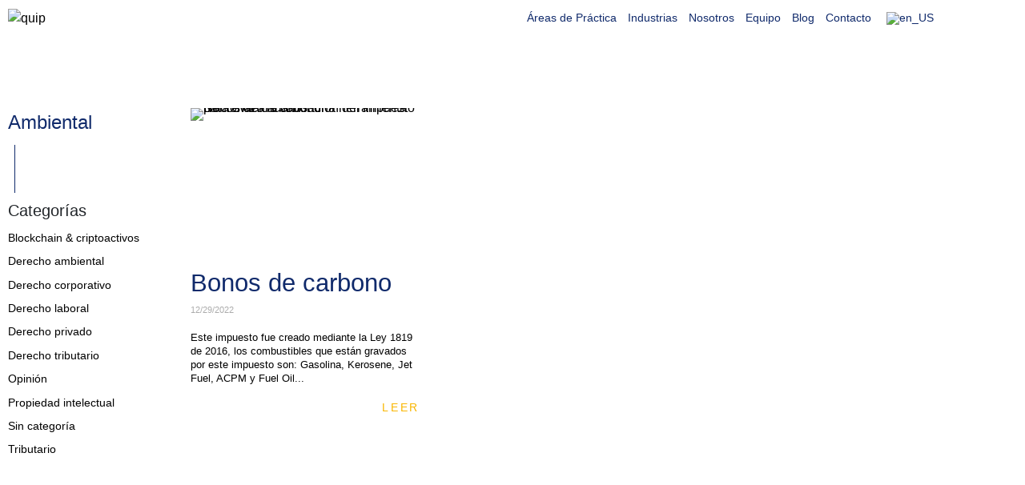

--- FILE ---
content_type: text/html; charset=UTF-8
request_url: https://quip.legal/tag/ambiental/
body_size: 28251
content:
<!DOCTYPE html><html lang="es-CO"><head >	<meta charset="UTF-8" />
	<meta name="viewport" content="width=device-width, initial-scale=1" />
	<meta name='robots' content='index, follow, max-image-preview:large, max-snippet:-1, max-video-preview:-1' />

	<!-- This site is optimized with the Yoast SEO plugin v26.8 - https://yoast.com/product/yoast-seo-wordpress/ -->
	<title>Ambiental Archivos - quip</title>
	<link rel="canonical" href="https://quip.legal/tag/ambiental/" />
	<meta property="og:locale" content="es_ES" />
	<meta property="og:type" content="article" />
	<meta property="og:title" content="Ambiental Archivos - quip" />
	<meta property="og:url" content="https://quip.legal/tag/ambiental/" />
	<meta property="og:site_name" content="quip" />
	<meta name="twitter:card" content="summary_large_image" />
	<script type="application/ld+json" class="yoast-schema-graph">{"@context":"https://schema.org","@graph":[{"@type":"CollectionPage","@id":"https://quip.legal/tag/ambiental/","url":"https://quip.legal/tag/ambiental/","name":"Ambiental Archivos - quip","isPartOf":{"@id":"https://quip.legal/#website"},"primaryImageOfPage":{"@id":"https://quip.legal/tag/ambiental/#primaryimage"},"image":{"@id":"https://quip.legal/tag/ambiental/#primaryimage"},"thumbnailUrl":"https://quip.legal/wp-content/uploads/2022/12/smart-agriculture-iot-with-hand-planting-tree-background-1-scaled.jpg","breadcrumb":{"@id":"https://quip.legal/tag/ambiental/#breadcrumb"},"inLanguage":"es-CO"},{"@type":"ImageObject","inLanguage":"es-CO","@id":"https://quip.legal/tag/ambiental/#primaryimage","url":"https://quip.legal/wp-content/uploads/2022/12/smart-agriculture-iot-with-hand-planting-tree-background-1-scaled.jpg","contentUrl":"https://quip.legal/wp-content/uploads/2022/12/smart-agriculture-iot-with-hand-planting-tree-background-1-scaled.jpg","width":2560,"height":1440,"caption":"Bonos de carbono: una herramienta para evitar la causación del Impuesto Nacional al Carbono"},{"@type":"BreadcrumbList","@id":"https://quip.legal/tag/ambiental/#breadcrumb","itemListElement":[{"@type":"ListItem","position":1,"name":"Inicio","item":"https://quip.legal/"},{"@type":"ListItem","position":2,"name":"Ambiental"}]},{"@type":"WebSite","@id":"https://quip.legal/#website","url":"https://quip.legal/","name":"quip","description":"legal","publisher":{"@id":"https://quip.legal/#organization"},"potentialAction":[{"@type":"SearchAction","target":{"@type":"EntryPoint","urlTemplate":"https://quip.legal/?s={search_term_string}"},"query-input":{"@type":"PropertyValueSpecification","valueRequired":true,"valueName":"search_term_string"}}],"inLanguage":"es-CO"},{"@type":"Organization","@id":"https://quip.legal/#organization","name":"quip","url":"https://quip.legal/","logo":{"@type":"ImageObject","inLanguage":"es-CO","@id":"https://quip.legal/#/schema/logo/image/","url":"https://quip.legal/wp-content/uploads/2022/09/Grupo-1.svg","contentUrl":"https://quip.legal/wp-content/uploads/2022/09/Grupo-1.svg","width":168,"height":57.58,"caption":"quip"},"image":{"@id":"https://quip.legal/#/schema/logo/image/"},"sameAs":["https://www.linkedin.com/mynetwork/","https://www.instagram.com/quip.legal/"]}]}</script>
	<!-- / Yoast SEO plugin. -->


<link rel='dns-prefetch' href='//www.googletagmanager.com' />
<link rel="alternate" type="application/rss+xml" title="quip &raquo; Feed" href="https://quip.legal/feed/" />
<link rel="alternate" type="application/rss+xml" title="quip &raquo; RSS de los comentarios" href="https://quip.legal/comments/feed/" />
<link rel="alternate" type="application/rss+xml" title="quip &raquo; Ambiental RSS de la etiqueta" href="https://quip.legal/tag/ambiental/feed/" />
		<!-- This site uses the Google Analytics by MonsterInsights plugin v9.11.1 - Using Analytics tracking - https://www.monsterinsights.com/ -->
							<script src="//www.googletagmanager.com/gtag/js?id=G-EYBBXDSYNW"  data-cfasync="false" data-wpfc-render="false" type="text/javascript" async></script>
			<script data-cfasync="false" data-wpfc-render="false" type="text/javascript">
				var mi_version = '9.11.1';
				var mi_track_user = true;
				var mi_no_track_reason = '';
								var MonsterInsightsDefaultLocations = {"page_location":"https:\/\/quip.legal\/tag\/ambiental\/"};
								if ( typeof MonsterInsightsPrivacyGuardFilter === 'function' ) {
					var MonsterInsightsLocations = (typeof MonsterInsightsExcludeQuery === 'object') ? MonsterInsightsPrivacyGuardFilter( MonsterInsightsExcludeQuery ) : MonsterInsightsPrivacyGuardFilter( MonsterInsightsDefaultLocations );
				} else {
					var MonsterInsightsLocations = (typeof MonsterInsightsExcludeQuery === 'object') ? MonsterInsightsExcludeQuery : MonsterInsightsDefaultLocations;
				}

								var disableStrs = [
										'ga-disable-G-EYBBXDSYNW',
									];

				/* Function to detect opted out users */
				function __gtagTrackerIsOptedOut() {
					for (var index = 0; index < disableStrs.length; index++) {
						if (document.cookie.indexOf(disableStrs[index] + '=true') > -1) {
							return true;
						}
					}

					return false;
				}

				/* Disable tracking if the opt-out cookie exists. */
				if (__gtagTrackerIsOptedOut()) {
					for (var index = 0; index < disableStrs.length; index++) {
						window[disableStrs[index]] = true;
					}
				}

				/* Opt-out function */
				function __gtagTrackerOptout() {
					for (var index = 0; index < disableStrs.length; index++) {
						document.cookie = disableStrs[index] + '=true; expires=Thu, 31 Dec 2099 23:59:59 UTC; path=/';
						window[disableStrs[index]] = true;
					}
				}

				if ('undefined' === typeof gaOptout) {
					function gaOptout() {
						__gtagTrackerOptout();
					}
				}
								window.dataLayer = window.dataLayer || [];

				window.MonsterInsightsDualTracker = {
					helpers: {},
					trackers: {},
				};
				if (mi_track_user) {
					function __gtagDataLayer() {
						dataLayer.push(arguments);
					}

					function __gtagTracker(type, name, parameters) {
						if (!parameters) {
							parameters = {};
						}

						if (parameters.send_to) {
							__gtagDataLayer.apply(null, arguments);
							return;
						}

						if (type === 'event') {
														parameters.send_to = monsterinsights_frontend.v4_id;
							var hookName = name;
							if (typeof parameters['event_category'] !== 'undefined') {
								hookName = parameters['event_category'] + ':' + name;
							}

							if (typeof MonsterInsightsDualTracker.trackers[hookName] !== 'undefined') {
								MonsterInsightsDualTracker.trackers[hookName](parameters);
							} else {
								__gtagDataLayer('event', name, parameters);
							}
							
						} else {
							__gtagDataLayer.apply(null, arguments);
						}
					}

					__gtagTracker('js', new Date());
					__gtagTracker('set', {
						'developer_id.dZGIzZG': true,
											});
					if ( MonsterInsightsLocations.page_location ) {
						__gtagTracker('set', MonsterInsightsLocations);
					}
										__gtagTracker('config', 'G-EYBBXDSYNW', {"forceSSL":"true","link_attribution":"true"} );
										window.gtag = __gtagTracker;										(function () {
						/* https://developers.google.com/analytics/devguides/collection/analyticsjs/ */
						/* ga and __gaTracker compatibility shim. */
						var noopfn = function () {
							return null;
						};
						var newtracker = function () {
							return new Tracker();
						};
						var Tracker = function () {
							return null;
						};
						var p = Tracker.prototype;
						p.get = noopfn;
						p.set = noopfn;
						p.send = function () {
							var args = Array.prototype.slice.call(arguments);
							args.unshift('send');
							__gaTracker.apply(null, args);
						};
						var __gaTracker = function () {
							var len = arguments.length;
							if (len === 0) {
								return;
							}
							var f = arguments[len - 1];
							if (typeof f !== 'object' || f === null || typeof f.hitCallback !== 'function') {
								if ('send' === arguments[0]) {
									var hitConverted, hitObject = false, action;
									if ('event' === arguments[1]) {
										if ('undefined' !== typeof arguments[3]) {
											hitObject = {
												'eventAction': arguments[3],
												'eventCategory': arguments[2],
												'eventLabel': arguments[4],
												'value': arguments[5] ? arguments[5] : 1,
											}
										}
									}
									if ('pageview' === arguments[1]) {
										if ('undefined' !== typeof arguments[2]) {
											hitObject = {
												'eventAction': 'page_view',
												'page_path': arguments[2],
											}
										}
									}
									if (typeof arguments[2] === 'object') {
										hitObject = arguments[2];
									}
									if (typeof arguments[5] === 'object') {
										Object.assign(hitObject, arguments[5]);
									}
									if ('undefined' !== typeof arguments[1].hitType) {
										hitObject = arguments[1];
										if ('pageview' === hitObject.hitType) {
											hitObject.eventAction = 'page_view';
										}
									}
									if (hitObject) {
										action = 'timing' === arguments[1].hitType ? 'timing_complete' : hitObject.eventAction;
										hitConverted = mapArgs(hitObject);
										__gtagTracker('event', action, hitConverted);
									}
								}
								return;
							}

							function mapArgs(args) {
								var arg, hit = {};
								var gaMap = {
									'eventCategory': 'event_category',
									'eventAction': 'event_action',
									'eventLabel': 'event_label',
									'eventValue': 'event_value',
									'nonInteraction': 'non_interaction',
									'timingCategory': 'event_category',
									'timingVar': 'name',
									'timingValue': 'value',
									'timingLabel': 'event_label',
									'page': 'page_path',
									'location': 'page_location',
									'title': 'page_title',
									'referrer' : 'page_referrer',
								};
								for (arg in args) {
																		if (!(!args.hasOwnProperty(arg) || !gaMap.hasOwnProperty(arg))) {
										hit[gaMap[arg]] = args[arg];
									} else {
										hit[arg] = args[arg];
									}
								}
								return hit;
							}

							try {
								f.hitCallback();
							} catch (ex) {
							}
						};
						__gaTracker.create = newtracker;
						__gaTracker.getByName = newtracker;
						__gaTracker.getAll = function () {
							return [];
						};
						__gaTracker.remove = noopfn;
						__gaTracker.loaded = true;
						window['__gaTracker'] = __gaTracker;
					})();
									} else {
										console.log("");
					(function () {
						function __gtagTracker() {
							return null;
						}

						window['__gtagTracker'] = __gtagTracker;
						window['gtag'] = __gtagTracker;
					})();
									}
			</script>
							<!-- / Google Analytics by MonsterInsights -->
		<style id='wp-img-auto-sizes-contain-inline-css' type='text/css'>
img:is([sizes=auto i],[sizes^="auto," i]){contain-intrinsic-size:3000px 1500px}
/*# sourceURL=wp-img-auto-sizes-contain-inline-css */
</style>
<link rel='stylesheet' id='font-awesome-5-all-css' href='https://quip.legal/wp-content/plugins/elementor/assets/lib/font-awesome/css/all.min.css?ver=3.34.4' type='text/css' media='all' />
<link rel='stylesheet' id='font-awesome-4-shim-css' href='https://quip.legal/wp-content/plugins/elementor/assets/lib/font-awesome/css/v4-shims.min.css?ver=3.34.4' type='text/css' media='all' />
<style id='wp-emoji-styles-inline-css' type='text/css'>

	img.wp-smiley, img.emoji {
		display: inline !important;
		border: none !important;
		box-shadow: none !important;
		height: 1em !important;
		width: 1em !important;
		margin: 0 0.07em !important;
		vertical-align: -0.1em !important;
		background: none !important;
		padding: 0 !important;
	}
/*# sourceURL=wp-emoji-styles-inline-css */
</style>
<link rel='stylesheet' id='wp-block-library-css' href='https://quip.legal/wp-includes/css/dist/block-library/style.min.css?ver=6.9' type='text/css' media='all' />
<style id='wp-block-library-theme-inline-css' type='text/css'>
.wp-block-audio :where(figcaption){color:#555;font-size:13px;text-align:center}.is-dark-theme .wp-block-audio :where(figcaption){color:#ffffffa6}.wp-block-audio{margin:0 0 1em}.wp-block-code{border:1px solid #ccc;border-radius:4px;font-family:Menlo,Consolas,monaco,monospace;padding:.8em 1em}.wp-block-embed :where(figcaption){color:#555;font-size:13px;text-align:center}.is-dark-theme .wp-block-embed :where(figcaption){color:#ffffffa6}.wp-block-embed{margin:0 0 1em}.blocks-gallery-caption{color:#555;font-size:13px;text-align:center}.is-dark-theme .blocks-gallery-caption{color:#ffffffa6}:root :where(.wp-block-image figcaption){color:#555;font-size:13px;text-align:center}.is-dark-theme :root :where(.wp-block-image figcaption){color:#ffffffa6}.wp-block-image{margin:0 0 1em}.wp-block-pullquote{border-bottom:4px solid;border-top:4px solid;color:currentColor;margin-bottom:1.75em}.wp-block-pullquote :where(cite),.wp-block-pullquote :where(footer),.wp-block-pullquote__citation{color:currentColor;font-size:.8125em;font-style:normal;text-transform:uppercase}.wp-block-quote{border-left:.25em solid;margin:0 0 1.75em;padding-left:1em}.wp-block-quote cite,.wp-block-quote footer{color:currentColor;font-size:.8125em;font-style:normal;position:relative}.wp-block-quote:where(.has-text-align-right){border-left:none;border-right:.25em solid;padding-left:0;padding-right:1em}.wp-block-quote:where(.has-text-align-center){border:none;padding-left:0}.wp-block-quote.is-large,.wp-block-quote.is-style-large,.wp-block-quote:where(.is-style-plain){border:none}.wp-block-search .wp-block-search__label{font-weight:700}.wp-block-search__button{border:1px solid #ccc;padding:.375em .625em}:where(.wp-block-group.has-background){padding:1.25em 2.375em}.wp-block-separator.has-css-opacity{opacity:.4}.wp-block-separator{border:none;border-bottom:2px solid;margin-left:auto;margin-right:auto}.wp-block-separator.has-alpha-channel-opacity{opacity:1}.wp-block-separator:not(.is-style-wide):not(.is-style-dots){width:100px}.wp-block-separator.has-background:not(.is-style-dots){border-bottom:none;height:1px}.wp-block-separator.has-background:not(.is-style-wide):not(.is-style-dots){height:2px}.wp-block-table{margin:0 0 1em}.wp-block-table td,.wp-block-table th{word-break:normal}.wp-block-table :where(figcaption){color:#555;font-size:13px;text-align:center}.is-dark-theme .wp-block-table :where(figcaption){color:#ffffffa6}.wp-block-video :where(figcaption){color:#555;font-size:13px;text-align:center}.is-dark-theme .wp-block-video :where(figcaption){color:#ffffffa6}.wp-block-video{margin:0 0 1em}:root :where(.wp-block-template-part.has-background){margin-bottom:0;margin-top:0;padding:1.25em 2.375em}
/*# sourceURL=/wp-includes/css/dist/block-library/theme.min.css */
</style>
<style id='classic-theme-styles-inline-css' type='text/css'>
/*! This file is auto-generated */
.wp-block-button__link{color:#fff;background-color:#32373c;border-radius:9999px;box-shadow:none;text-decoration:none;padding:calc(.667em + 2px) calc(1.333em + 2px);font-size:1.125em}.wp-block-file__button{background:#32373c;color:#fff;text-decoration:none}
/*# sourceURL=/wp-includes/css/classic-themes.min.css */
</style>
<link rel='stylesheet' id='jet-engine-frontend-css' href='https://quip.legal/wp-content/plugins/jet-engine/assets/css/frontend.css?ver=3.6.2' type='text/css' media='all' />
<style id='global-styles-inline-css' type='text/css'>
:root{--wp--preset--aspect-ratio--square: 1;--wp--preset--aspect-ratio--4-3: 4/3;--wp--preset--aspect-ratio--3-4: 3/4;--wp--preset--aspect-ratio--3-2: 3/2;--wp--preset--aspect-ratio--2-3: 2/3;--wp--preset--aspect-ratio--16-9: 16/9;--wp--preset--aspect-ratio--9-16: 9/16;--wp--preset--color--black: #000000;--wp--preset--color--cyan-bluish-gray: #abb8c3;--wp--preset--color--white: #ffffff;--wp--preset--color--pale-pink: #f78da7;--wp--preset--color--vivid-red: #cf2e2e;--wp--preset--color--luminous-vivid-orange: #ff6900;--wp--preset--color--luminous-vivid-amber: #fcb900;--wp--preset--color--light-green-cyan: #7bdcb5;--wp--preset--color--vivid-green-cyan: #00d084;--wp--preset--color--pale-cyan-blue: #8ed1fc;--wp--preset--color--vivid-cyan-blue: #0693e3;--wp--preset--color--vivid-purple: #9b51e0;--wp--preset--gradient--vivid-cyan-blue-to-vivid-purple: linear-gradient(135deg,rgb(6,147,227) 0%,rgb(155,81,224) 100%);--wp--preset--gradient--light-green-cyan-to-vivid-green-cyan: linear-gradient(135deg,rgb(122,220,180) 0%,rgb(0,208,130) 100%);--wp--preset--gradient--luminous-vivid-amber-to-luminous-vivid-orange: linear-gradient(135deg,rgb(252,185,0) 0%,rgb(255,105,0) 100%);--wp--preset--gradient--luminous-vivid-orange-to-vivid-red: linear-gradient(135deg,rgb(255,105,0) 0%,rgb(207,46,46) 100%);--wp--preset--gradient--very-light-gray-to-cyan-bluish-gray: linear-gradient(135deg,rgb(238,238,238) 0%,rgb(169,184,195) 100%);--wp--preset--gradient--cool-to-warm-spectrum: linear-gradient(135deg,rgb(74,234,220) 0%,rgb(151,120,209) 20%,rgb(207,42,186) 40%,rgb(238,44,130) 60%,rgb(251,105,98) 80%,rgb(254,248,76) 100%);--wp--preset--gradient--blush-light-purple: linear-gradient(135deg,rgb(255,206,236) 0%,rgb(152,150,240) 100%);--wp--preset--gradient--blush-bordeaux: linear-gradient(135deg,rgb(254,205,165) 0%,rgb(254,45,45) 50%,rgb(107,0,62) 100%);--wp--preset--gradient--luminous-dusk: linear-gradient(135deg,rgb(255,203,112) 0%,rgb(199,81,192) 50%,rgb(65,88,208) 100%);--wp--preset--gradient--pale-ocean: linear-gradient(135deg,rgb(255,245,203) 0%,rgb(182,227,212) 50%,rgb(51,167,181) 100%);--wp--preset--gradient--electric-grass: linear-gradient(135deg,rgb(202,248,128) 0%,rgb(113,206,126) 100%);--wp--preset--gradient--midnight: linear-gradient(135deg,rgb(2,3,129) 0%,rgb(40,116,252) 100%);--wp--preset--font-size--small: 13px;--wp--preset--font-size--medium: 20px;--wp--preset--font-size--large: 36px;--wp--preset--font-size--x-large: 42px;--wp--preset--spacing--20: 0.44rem;--wp--preset--spacing--30: 0.67rem;--wp--preset--spacing--40: 1rem;--wp--preset--spacing--50: 1.5rem;--wp--preset--spacing--60: 2.25rem;--wp--preset--spacing--70: 3.38rem;--wp--preset--spacing--80: 5.06rem;--wp--preset--shadow--natural: 6px 6px 9px rgba(0, 0, 0, 0.2);--wp--preset--shadow--deep: 12px 12px 50px rgba(0, 0, 0, 0.4);--wp--preset--shadow--sharp: 6px 6px 0px rgba(0, 0, 0, 0.2);--wp--preset--shadow--outlined: 6px 6px 0px -3px rgb(255, 255, 255), 6px 6px rgb(0, 0, 0);--wp--preset--shadow--crisp: 6px 6px 0px rgb(0, 0, 0);}:where(.is-layout-flex){gap: 0.5em;}:where(.is-layout-grid){gap: 0.5em;}body .is-layout-flex{display: flex;}.is-layout-flex{flex-wrap: wrap;align-items: center;}.is-layout-flex > :is(*, div){margin: 0;}body .is-layout-grid{display: grid;}.is-layout-grid > :is(*, div){margin: 0;}:where(.wp-block-columns.is-layout-flex){gap: 2em;}:where(.wp-block-columns.is-layout-grid){gap: 2em;}:where(.wp-block-post-template.is-layout-flex){gap: 1.25em;}:where(.wp-block-post-template.is-layout-grid){gap: 1.25em;}.has-black-color{color: var(--wp--preset--color--black) !important;}.has-cyan-bluish-gray-color{color: var(--wp--preset--color--cyan-bluish-gray) !important;}.has-white-color{color: var(--wp--preset--color--white) !important;}.has-pale-pink-color{color: var(--wp--preset--color--pale-pink) !important;}.has-vivid-red-color{color: var(--wp--preset--color--vivid-red) !important;}.has-luminous-vivid-orange-color{color: var(--wp--preset--color--luminous-vivid-orange) !important;}.has-luminous-vivid-amber-color{color: var(--wp--preset--color--luminous-vivid-amber) !important;}.has-light-green-cyan-color{color: var(--wp--preset--color--light-green-cyan) !important;}.has-vivid-green-cyan-color{color: var(--wp--preset--color--vivid-green-cyan) !important;}.has-pale-cyan-blue-color{color: var(--wp--preset--color--pale-cyan-blue) !important;}.has-vivid-cyan-blue-color{color: var(--wp--preset--color--vivid-cyan-blue) !important;}.has-vivid-purple-color{color: var(--wp--preset--color--vivid-purple) !important;}.has-black-background-color{background-color: var(--wp--preset--color--black) !important;}.has-cyan-bluish-gray-background-color{background-color: var(--wp--preset--color--cyan-bluish-gray) !important;}.has-white-background-color{background-color: var(--wp--preset--color--white) !important;}.has-pale-pink-background-color{background-color: var(--wp--preset--color--pale-pink) !important;}.has-vivid-red-background-color{background-color: var(--wp--preset--color--vivid-red) !important;}.has-luminous-vivid-orange-background-color{background-color: var(--wp--preset--color--luminous-vivid-orange) !important;}.has-luminous-vivid-amber-background-color{background-color: var(--wp--preset--color--luminous-vivid-amber) !important;}.has-light-green-cyan-background-color{background-color: var(--wp--preset--color--light-green-cyan) !important;}.has-vivid-green-cyan-background-color{background-color: var(--wp--preset--color--vivid-green-cyan) !important;}.has-pale-cyan-blue-background-color{background-color: var(--wp--preset--color--pale-cyan-blue) !important;}.has-vivid-cyan-blue-background-color{background-color: var(--wp--preset--color--vivid-cyan-blue) !important;}.has-vivid-purple-background-color{background-color: var(--wp--preset--color--vivid-purple) !important;}.has-black-border-color{border-color: var(--wp--preset--color--black) !important;}.has-cyan-bluish-gray-border-color{border-color: var(--wp--preset--color--cyan-bluish-gray) !important;}.has-white-border-color{border-color: var(--wp--preset--color--white) !important;}.has-pale-pink-border-color{border-color: var(--wp--preset--color--pale-pink) !important;}.has-vivid-red-border-color{border-color: var(--wp--preset--color--vivid-red) !important;}.has-luminous-vivid-orange-border-color{border-color: var(--wp--preset--color--luminous-vivid-orange) !important;}.has-luminous-vivid-amber-border-color{border-color: var(--wp--preset--color--luminous-vivid-amber) !important;}.has-light-green-cyan-border-color{border-color: var(--wp--preset--color--light-green-cyan) !important;}.has-vivid-green-cyan-border-color{border-color: var(--wp--preset--color--vivid-green-cyan) !important;}.has-pale-cyan-blue-border-color{border-color: var(--wp--preset--color--pale-cyan-blue) !important;}.has-vivid-cyan-blue-border-color{border-color: var(--wp--preset--color--vivid-cyan-blue) !important;}.has-vivid-purple-border-color{border-color: var(--wp--preset--color--vivid-purple) !important;}.has-vivid-cyan-blue-to-vivid-purple-gradient-background{background: var(--wp--preset--gradient--vivid-cyan-blue-to-vivid-purple) !important;}.has-light-green-cyan-to-vivid-green-cyan-gradient-background{background: var(--wp--preset--gradient--light-green-cyan-to-vivid-green-cyan) !important;}.has-luminous-vivid-amber-to-luminous-vivid-orange-gradient-background{background: var(--wp--preset--gradient--luminous-vivid-amber-to-luminous-vivid-orange) !important;}.has-luminous-vivid-orange-to-vivid-red-gradient-background{background: var(--wp--preset--gradient--luminous-vivid-orange-to-vivid-red) !important;}.has-very-light-gray-to-cyan-bluish-gray-gradient-background{background: var(--wp--preset--gradient--very-light-gray-to-cyan-bluish-gray) !important;}.has-cool-to-warm-spectrum-gradient-background{background: var(--wp--preset--gradient--cool-to-warm-spectrum) !important;}.has-blush-light-purple-gradient-background{background: var(--wp--preset--gradient--blush-light-purple) !important;}.has-blush-bordeaux-gradient-background{background: var(--wp--preset--gradient--blush-bordeaux) !important;}.has-luminous-dusk-gradient-background{background: var(--wp--preset--gradient--luminous-dusk) !important;}.has-pale-ocean-gradient-background{background: var(--wp--preset--gradient--pale-ocean) !important;}.has-electric-grass-gradient-background{background: var(--wp--preset--gradient--electric-grass) !important;}.has-midnight-gradient-background{background: var(--wp--preset--gradient--midnight) !important;}.has-small-font-size{font-size: var(--wp--preset--font-size--small) !important;}.has-medium-font-size{font-size: var(--wp--preset--font-size--medium) !important;}.has-large-font-size{font-size: var(--wp--preset--font-size--large) !important;}.has-x-large-font-size{font-size: var(--wp--preset--font-size--x-large) !important;}
:where(.wp-block-post-template.is-layout-flex){gap: 1.25em;}:where(.wp-block-post-template.is-layout-grid){gap: 1.25em;}
:where(.wp-block-term-template.is-layout-flex){gap: 1.25em;}:where(.wp-block-term-template.is-layout-grid){gap: 1.25em;}
:where(.wp-block-columns.is-layout-flex){gap: 2em;}:where(.wp-block-columns.is-layout-grid){gap: 2em;}
:root :where(.wp-block-pullquote){font-size: 1.5em;line-height: 1.6;}
/*# sourceURL=global-styles-inline-css */
</style>
<link rel='stylesheet' id='trp-language-switcher-style-css' href='https://quip.legal/wp-content/plugins/translatepress-multilingual/assets/css/trp-language-switcher.css?ver=3.0.7' type='text/css' media='all' />
<link rel='stylesheet' id='jupiterx-popups-animation-css' href='https://quip.legal/wp-content/plugins/jupiterx-core/includes/extensions/raven/assets/lib/animate/animate.min.css?ver=4.8.7' type='text/css' media='all' />
<link rel='stylesheet' id='jupiterx-css' href='https://quip.legal/wp-content/uploads/jupiterx/compiler/jupiterx/style.css?ver=9a588e3' type='text/css' media='all' />
<link rel='stylesheet' id='jupiterx-elements-dynamic-styles-css' href='https://quip.legal/wp-content/uploads/jupiterx/compiler/jupiterx-elements-dynamic-styles/style.css?ver=e398bc4' type='text/css' media='all' />
<link rel='stylesheet' id='elementor-icons-css' href='https://quip.legal/wp-content/plugins/elementor/assets/lib/eicons/css/elementor-icons.min.css?ver=5.46.0' type='text/css' media='all' />
<link rel='stylesheet' id='elementor-frontend-css' href='https://quip.legal/wp-content/plugins/elementor/assets/css/frontend.min.css?ver=3.34.4' type='text/css' media='all' />
<link rel='stylesheet' id='font-awesome-css' href='https://quip.legal/wp-content/plugins/elementor/assets/lib/font-awesome/css/font-awesome.min.css?ver=4.7.0' type='text/css' media='all' />
<link rel='stylesheet' id='jupiterx-core-raven-frontend-css' href='https://quip.legal/wp-content/plugins/jupiterx-core/includes/extensions/raven/assets/css/frontend.min.css?ver=6.9' type='text/css' media='all' />
<link rel='stylesheet' id='elementor-post-5-css' href='https://quip.legal/wp-content/uploads/elementor/css/post-5.css?ver=1769740195' type='text/css' media='all' />
<link rel='stylesheet' id='jet-tabs-frontend-css' href='https://quip.legal/wp-content/plugins/jet-tabs/assets/css/jet-tabs-frontend.css?ver=2.2.6.2' type='text/css' media='all' />
<link rel='stylesheet' id='jet-tricks-frontend-css' href='https://quip.legal/wp-content/plugins/jet-tricks/assets/css/jet-tricks-frontend.css?ver=1.5.0' type='text/css' media='all' />
<link rel='stylesheet' id='flatpickr-css' href='https://quip.legal/wp-content/plugins/elementor/assets/lib/flatpickr/flatpickr.min.css?ver=4.6.13' type='text/css' media='all' />
<link rel='stylesheet' id='elementor-post-45-css' href='https://quip.legal/wp-content/uploads/elementor/css/post-45.css?ver=1769740196' type='text/css' media='all' />
<link rel='stylesheet' id='elementor-gf-local-opensans-css' href='https://quip.legal/wp-content/uploads/elementor/google-fonts/css/opensans.css?ver=1742221546' type='text/css' media='all' />
<link rel='stylesheet' id='elementor-icons-shared-0-css' href='https://quip.legal/wp-content/plugins/elementor/assets/lib/font-awesome/css/fontawesome.min.css?ver=5.15.3' type='text/css' media='all' />
<link rel='stylesheet' id='elementor-icons-fa-solid-css' href='https://quip.legal/wp-content/plugins/elementor/assets/lib/font-awesome/css/solid.min.css?ver=5.15.3' type='text/css' media='all' />
<script type="text/javascript" src="https://quip.legal/wp-content/plugins/elementor/assets/lib/font-awesome/js/v4-shims.min.js?ver=3.34.4" id="font-awesome-4-shim-js"></script>
<script type="text/javascript" src="https://quip.legal/wp-content/plugins/google-analytics-for-wordpress/assets/js/frontend-gtag.min.js?ver=9.11.1" id="monsterinsights-frontend-script-js" async="async" data-wp-strategy="async"></script>
<script data-cfasync="false" data-wpfc-render="false" type="text/javascript" id='monsterinsights-frontend-script-js-extra'>/* <![CDATA[ */
var monsterinsights_frontend = {"js_events_tracking":"true","download_extensions":"doc,pdf,ppt,zip,xls,docx,pptx,xlsx","inbound_paths":"[{\"path\":\"\\\/go\\\/\",\"label\":\"affiliate\"},{\"path\":\"\\\/recommend\\\/\",\"label\":\"affiliate\"}]","home_url":"https:\/\/quip.legal","hash_tracking":"false","v4_id":"G-EYBBXDSYNW"};/* ]]> */
</script>
<script type="text/javascript" src="https://quip.legal/wp-includes/js/jquery/jquery.min.js?ver=3.7.1" id="jquery-core-js"></script>
<script type="text/javascript" src="https://quip.legal/wp-includes/js/jquery/jquery-migrate.min.js?ver=3.4.1" id="jquery-migrate-js"></script>
<script type="text/javascript" src="https://www.googletagmanager.com/gtag/js?id=G-BSMTREZZCL&#039; async=&#039;async" id="jupiterx-gtag-script-js"></script>
<script type="text/javascript" id="jupiterx-gtag-script-js-after">
/* <![CDATA[ */
	
		window.dataLayer = window.dataLayer || [];
		function gtag(){dataLayer.push(arguments);}
		gtag('js', new Date());
					gtag('config', 'G-BSMTREZZCL', { 'anonymize_ip': true });
			
	
//# sourceURL=jupiterx-gtag-script-js-after
/* ]]> */
</script>
<script type="text/javascript" src="https://quip.legal/wp-content/themes/jupiterx/lib/assets/dist/js/utils.min.js?ver=4.8.7" id="jupiterx-utils-js"></script>
<link rel="https://api.w.org/" href="https://quip.legal/wp-json/" /><link rel="alternate" title="JSON" type="application/json" href="https://quip.legal/wp-json/wp/v2/tags/54" /><link rel="EditURI" type="application/rsd+xml" title="RSD" href="https://quip.legal/xmlrpc.php?rsd" />
<meta name="generator" content="WordPress 6.9" />
<link rel="alternate" hreflang="es-CO" href="https://quip.legal/tag/ambiental/"/>
<link rel="alternate" hreflang="en-US" href="https://quip.legal/en/tag/ambiental/"/>
<link rel="alternate" hreflang="es" href="https://quip.legal/tag/ambiental/"/>
<link rel="alternate" hreflang="en" href="https://quip.legal/en/tag/ambiental/"/>
<meta name="generator" content="Elementor 3.34.4; features: additional_custom_breakpoints; settings: css_print_method-external, google_font-enabled, font_display-auto">
			<style>
				.e-con.e-parent:nth-of-type(n+4):not(.e-lazyloaded):not(.e-no-lazyload),
				.e-con.e-parent:nth-of-type(n+4):not(.e-lazyloaded):not(.e-no-lazyload) * {
					background-image: none !important;
				}
				@media screen and (max-height: 1024px) {
					.e-con.e-parent:nth-of-type(n+3):not(.e-lazyloaded):not(.e-no-lazyload),
					.e-con.e-parent:nth-of-type(n+3):not(.e-lazyloaded):not(.e-no-lazyload) * {
						background-image: none !important;
					}
				}
				@media screen and (max-height: 640px) {
					.e-con.e-parent:nth-of-type(n+2):not(.e-lazyloaded):not(.e-no-lazyload),
					.e-con.e-parent:nth-of-type(n+2):not(.e-lazyloaded):not(.e-no-lazyload) * {
						background-image: none !important;
					}
				}
			</style>
			<meta name="generator" content="Powered by Slider Revolution 6.7.23 - responsive, Mobile-Friendly Slider Plugin for WordPress with comfortable drag and drop interface." />
<link rel="icon" href="https://quip.legal/wp-content/uploads/2022/09/ico_-1-150x150.png" sizes="32x32" />
<link rel="icon" href="https://quip.legal/wp-content/uploads/2022/09/ico_-1.png" sizes="192x192" />
<link rel="apple-touch-icon" href="https://quip.legal/wp-content/uploads/2022/09/ico_-1.png" />
<meta name="msapplication-TileImage" content="https://quip.legal/wp-content/uploads/2022/09/ico_-1.png" />
<script>function setREVStartSize(e){
			//window.requestAnimationFrame(function() {
				window.RSIW = window.RSIW===undefined ? window.innerWidth : window.RSIW;
				window.RSIH = window.RSIH===undefined ? window.innerHeight : window.RSIH;
				try {
					var pw = document.getElementById(e.c).parentNode.offsetWidth,
						newh;
					pw = pw===0 || isNaN(pw) || (e.l=="fullwidth" || e.layout=="fullwidth") ? window.RSIW : pw;
					e.tabw = e.tabw===undefined ? 0 : parseInt(e.tabw);
					e.thumbw = e.thumbw===undefined ? 0 : parseInt(e.thumbw);
					e.tabh = e.tabh===undefined ? 0 : parseInt(e.tabh);
					e.thumbh = e.thumbh===undefined ? 0 : parseInt(e.thumbh);
					e.tabhide = e.tabhide===undefined ? 0 : parseInt(e.tabhide);
					e.thumbhide = e.thumbhide===undefined ? 0 : parseInt(e.thumbhide);
					e.mh = e.mh===undefined || e.mh=="" || e.mh==="auto" ? 0 : parseInt(e.mh,0);
					if(e.layout==="fullscreen" || e.l==="fullscreen")
						newh = Math.max(e.mh,window.RSIH);
					else{
						e.gw = Array.isArray(e.gw) ? e.gw : [e.gw];
						for (var i in e.rl) if (e.gw[i]===undefined || e.gw[i]===0) e.gw[i] = e.gw[i-1];
						e.gh = e.el===undefined || e.el==="" || (Array.isArray(e.el) && e.el.length==0)? e.gh : e.el;
						e.gh = Array.isArray(e.gh) ? e.gh : [e.gh];
						for (var i in e.rl) if (e.gh[i]===undefined || e.gh[i]===0) e.gh[i] = e.gh[i-1];
											
						var nl = new Array(e.rl.length),
							ix = 0,
							sl;
						e.tabw = e.tabhide>=pw ? 0 : e.tabw;
						e.thumbw = e.thumbhide>=pw ? 0 : e.thumbw;
						e.tabh = e.tabhide>=pw ? 0 : e.tabh;
						e.thumbh = e.thumbhide>=pw ? 0 : e.thumbh;
						for (var i in e.rl) nl[i] = e.rl[i]<window.RSIW ? 0 : e.rl[i];
						sl = nl[0];
						for (var i in nl) if (sl>nl[i] && nl[i]>0) { sl = nl[i]; ix=i;}
						var m = pw>(e.gw[ix]+e.tabw+e.thumbw) ? 1 : (pw-(e.tabw+e.thumbw)) / (e.gw[ix]);
						newh =  (e.gh[ix] * m) + (e.tabh + e.thumbh);
					}
					var el = document.getElementById(e.c);
					if (el!==null && el) el.style.height = newh+"px";
					el = document.getElementById(e.c+"_wrapper");
					if (el!==null && el) {
						el.style.height = newh+"px";
						el.style.display = "block";
					}
				} catch(e){
					console.log("Failure at Presize of Slider:" + e)
				}
			//});
		  };</script>
</head><body class="archive tag tag-ambiental tag-54 wp-theme-jupiterx no-js translatepress-es_CO elementor-default elementor-kit-5" itemscope="itemscope" itemtype="http://schema.org/WebPage"><a class="jupiterx-a11y jupiterx-a11y-skip-navigation-link" href="#jupiterx-main">Skip to content</a><div class="jupiterx-site"><header class="jupiterx-header" data-jupiterx-settings="{&quot;breakpoint&quot;:&quot;767.98&quot;,&quot;template&quot;:&quot;26&quot;,&quot;behavior&quot;:&quot;&quot;}" role="banner" itemscope="itemscope" itemtype="http://schema.org/WPHeader"><style>.elementor-41 .elementor-element.elementor-element-0584f7a > .elementor-container > .elementor-column > .elementor-widget-wrap{align-content:center;align-items:center;}.elementor-41 .elementor-element.elementor-element-0584f7a:not(.elementor-motion-effects-element-type-background), .elementor-41 .elementor-element.elementor-element-0584f7a > .elementor-motion-effects-container > .elementor-motion-effects-layer{background-color:#FFFFFF;}.elementor-41 .elementor-element.elementor-element-0584f7a{transition:background 0.3s, border 0.3s, border-radius 0.3s, box-shadow 0.3s;}.elementor-41 .elementor-element.elementor-element-0584f7a > .elementor-background-overlay{transition:background 0.3s, border-radius 0.3s, opacity 0.3s;}.elementor-41 .elementor-element.elementor-element-d517b99 .raven-site-logo{text-align:left;}.elementor-widget-raven-nav-menu .raven-nav-menu-main .raven-nav-menu > li > a.raven-menu-item{font-family:var( --e-global-typography-text-font-family ), Sans-serif;font-size:var( --e-global-typography-text-font-size );font-weight:var( --e-global-typography-text-font-weight );color:var( --e-global-color-text );}.elementor-widget-raven-nav-menu .raven-nav-menu-main .raven-nav-menu > li:not(.current-menu-parent):not(.current-menu-ancestor) > a.raven-menu-item:hover:not(.raven-menu-item-active), .elementor-widget-raven-nav-menu .raven-nav-menu-main .raven-nav-menu > li:not(.current-menu-parent):not(.current-menu-ancestor) > a.highlighted:not(.raven-menu-item-active){color:var( --e-global-color-accent );}.elementor-widget-raven-nav-menu .raven-nav-menu-main .raven-nav-menu > li > a.raven-menu-item-active, .elementor-widget-raven-nav-menu .raven-nav-menu-main .raven-nav-menu > li.current-menu-parent > a, .elementor-widget-raven-nav-menu .raven-nav-menu-main .raven-nav-menu > li.current-menu-ancestor > a{color:var( --e-global-color-accent );}.elementor-widget-raven-nav-menu .raven-nav-menu-main .raven-submenu > li > a.raven-submenu-item{font-family:var( --e-global-typography-text-font-family ), Sans-serif;font-size:var( --e-global-typography-text-font-size );font-weight:var( --e-global-typography-text-font-weight );color:var( --e-global-color-text );}.elementor-widget-raven-nav-menu .raven-nav-menu-main .raven-submenu > li:not(.current-menu-parent):not(.current-menu-ancestor) > a.raven-submenu-item:hover:not(.raven-menu-item-active), .elementor-widget-raven-nav-menu .raven-nav-menu-main .raven-submenu > li:not(.current-menu-parent):not(.current-menu-ancestor) > a.highlighted:not(.raven-menu-item-active){color:var( --e-global-color-accent );}.elementor-widget-raven-nav-menu .raven-nav-menu-main .raven-submenu > li > a.raven-menu-item-active, .elementor-widget-raven-nav-menu .raven-nav-menu-main .raven-submenu > li.current-menu-parent > a, .elementor-widget-raven-nav-menu .raven-nav-menu-main .raven-submenu > li.current-menu-ancestor > a{color:var( --e-global-color-accent );}.elementor-widget-raven-nav-menu .raven-nav-menu-mobile .raven-nav-menu li > a{font-family:var( --e-global-typography-text-font-family ), Sans-serif;font-size:var( --e-global-typography-text-font-size );font-weight:var( --e-global-typography-text-font-weight );color:var( --e-global-color-text );}.elementor-widget-raven-nav-menu .raven-nav-menu-mobile .raven-nav-menu li > a:hover{color:var( --e-global-color-accent );}.elementor-widget-raven-nav-menu .raven-nav-menu-mobile .raven-nav-menu li > a.raven-menu-item-active, .elementor-widget-raven-nav-menu .raven-nav-menu-mobile .raven-nav-menu li > a:active, .elementor-widget-raven-nav-menu .raven-nav-menu-mobile .raven-nav-menu > li.current-menu-ancestor > a.raven-menu-item, .elementor-widget-raven-nav-menu li.menu-item.current-menu-ancestor > a.raven-submenu-item.has-submenu{color:var( --e-global-color-accent );}.elementor-widget-raven-nav-menu .raven-nav-menu-toggle-button{color:var( --e-global-color-secondary );}.elementor-widget-raven-nav-menu .raven-nav-menu-toggle-button svg{fill:var( --e-global-color-secondary );}.elementor-widget-raven-nav-menu .hamburger-inner, .elementor-widget-raven-nav-menu .hamburger-inner::after, .elementor-widget-raven-nav-menu .hamburger-inner::before{background-color:var( --e-global-color-secondary );}.elementor-widget-raven-nav-menu .raven-nav-menu-toggle-button:hover{color:var( --e-global-color-accent );}.elementor-widget-raven-nav-menu .raven-nav-menu-toggle-button:hover svg{fill:var( --e-global-color-accent );}.elementor-widget-raven-nav-menu .raven-nav-menu-toggle-button:hover .hamburger-inner, .elementor-widget-raven-nav-menu .raven-nav-menu-toggle-button:hover  .hamburger-inner::after, .elementor-widget-raven-nav-menu .raven-nav-menu-toggle-button:hover  .hamburger-inner::before{background-color:var( --e-global-color-accent );}.elementor-41 .elementor-element.elementor-element-5040f5d .raven-nav-menu-vertical .raven-nav-menu li > a{justify-content:right !important;}.elementor-41 .elementor-element.elementor-element-5040f5d .raven-nav-menu-mobile{background-color:#102A6B;}.elementor-41 .elementor-element.elementor-element-5040f5d .raven-nav-menu-main .raven-nav-menu > li > a.raven-menu-item{font-family:"Open Sans", Sans-serif;font-size:0.9em;font-weight:300;line-height:1em;padding:0px 0px 0px 0px;color:#102A6B;}.elementor-41 .elementor-element.elementor-element-5040f5d .raven-nav-menu-horizontal .raven-nav-menu > li:not(:last-child){margin-right:14px;}.elementor-41 .elementor-element.elementor-element-5040f5d .raven-nav-menu-vertical .raven-nav-menu > li:not(:last-child){margin-bottom:14px;}.elementor-41 .elementor-element.elementor-element-5040f5d .raven-nav-menu-main .raven-nav-menu > li > a.raven-menu-item-active, .elementor-41 .elementor-element.elementor-element-5040f5d .raven-nav-menu-main .raven-nav-menu > li.current-menu-parent > a, .elementor-41 .elementor-element.elementor-element-5040f5d .raven-nav-menu-main .raven-nav-menu > li.current-menu-ancestor > a{color:#F9B602;border-color:#F9B602;border-style:solid;border-width:0px 0px 1px 0px;border-radius:0px 0px 0px 0px;}.elementor-41 .elementor-element.elementor-element-5040f5d .raven-nav-menu-main .raven-submenu > li:not(:last-child){border-bottom-width:1px;}.elementor-41 .elementor-element.elementor-element-5040f5d .raven-nav-menu-mobile .raven-nav-menu li > a{font-family:"Open Sans", Sans-serif;font-weight:400;padding:8px 32px 8px 32px;justify-content:left !important;color:#FFFFFF;}.elementor-41 .elementor-element.elementor-element-5040f5d .raven-nav-menu-mobile .raven-nav-menu li > a.raven-menu-item-active, .elementor-41 .elementor-element.elementor-element-5040f5d .raven-nav-menu-mobile .raven-nav-menu li > a:active, .elementor-41 .elementor-element.elementor-element-5040f5d .raven-nav-menu-mobile .raven-nav-menu > li.current-menu-ancestor > a.raven-menu-item, .elementor-41 .elementor-element.elementor-element-5040f5d li.menu-item.current-menu-ancestor > a.raven-submenu-item.has-submenu{color:#F9B602;}.elementor-41 .elementor-element.elementor-element-5040f5d .raven-nav-menu-toggle{text-align:center;}.elementor-41 .elementor-element.elementor-element-5040f5d .raven-nav-menu-close-button{color:#FFFFFF;}.elementor-41 .elementor-element.elementor-element-5040f5d .raven-nav-menu-close-button:hover{color:#F9B602;}@media(max-width:1024px){.elementor-widget-raven-nav-menu .raven-nav-menu-main .raven-nav-menu > li > a.raven-menu-item{font-size:var( --e-global-typography-text-font-size );}.elementor-widget-raven-nav-menu .raven-nav-menu-main .raven-submenu > li > a.raven-submenu-item{font-size:var( --e-global-typography-text-font-size );}.elementor-widget-raven-nav-menu .raven-nav-menu-mobile .raven-nav-menu li > a{font-size:var( --e-global-typography-text-font-size );}.elementor-41 .elementor-element.elementor-element-5040f5d .raven-nav-menu-vertical .raven-nav-menu li > a{justify-content:justify !important;}.elementor-41 .elementor-element.elementor-element-5040f5d .raven-nav-menu-horizontal .raven-nav-menu > li:not(:last-child){margin-right:61px;}.elementor-41 .elementor-element.elementor-element-5040f5d .raven-nav-menu-vertical .raven-nav-menu > li:not(:last-child){margin-bottom:61px;}.elementor-41 .elementor-element.elementor-element-5040f5d .raven-nav-menu-mobile .raven-nav-menu li > a{font-size:24px;}.elementor-41 .elementor-element.elementor-element-5040f5d .raven-nav-menu-toggle-button{font-size:28px;color:#0c2c6c;}.elementor-41 .elementor-element.elementor-element-5040f5d .raven-nav-menu-custom-icon svg{width:28px;}.elementor-41 .elementor-element.elementor-element-5040f5d .hamburger .hamburger-box{width:28px;}.elementor-41 .elementor-element.elementor-element-5040f5d .hamburger-box{height:calc(((28px/8) * 3) + calc((28px/4) * 2));}.elementor-41 .elementor-element.elementor-element-5040f5d .hamburger-box .hamburger-inner{margin-top:calc((28px/8) / -2);}.elementor-41 .elementor-element.elementor-element-5040f5d .hamburger-inner{width:28px;}.elementor-41 .elementor-element.elementor-element-5040f5d .hamburger-inner::before{width:28px;}.elementor-41 .elementor-element.elementor-element-5040f5d .hamburger-inner::after{width:28px;}.elementor-41 .elementor-element.elementor-element-5040f5d .hamburger-inner, .elementor-41 .elementor-element.elementor-element-5040f5d .hamburger-inner::before, .elementor-41 .elementor-element.elementor-element-5040f5d .hamburger-inner::after{height:calc(28px / 8);}.elementor-41 .elementor-element.elementor-element-5040f5d .hamburger:not(.is-active) .hamburger-inner::before{top:calc(((28px/8) + calc(28px/4)) * -1);}.elementor-41 .elementor-element.elementor-element-5040f5d .hamburger:not(.is-active) .hamburger-inner::after{bottom:calc(((28px/8) + calc(28px/4)) * -1);}.elementor-41 .elementor-element.elementor-element-5040f5d .raven-nav-menu-toggle{text-align:right;}.elementor-41 .elementor-element.elementor-element-5040f5d .raven-nav-menu-toggle-button svg{fill:#0c2c6c;}.elementor-41 .elementor-element.elementor-element-5040f5d .hamburger-inner, .elementor-41 .elementor-element.elementor-element-5040f5d .hamburger-inner::after, .elementor-41 .elementor-element.elementor-element-5040f5d .hamburger-inner::before{background-color:#0c2c6c;}.elementor-41 .elementor-element.elementor-element-5040f5d .raven-nav-menu-toggle-button:hover{color:#fcb404;}.elementor-41 .elementor-element.elementor-element-5040f5d .raven-nav-menu-toggle-button:hover svg{fill:#fcb404;}.elementor-41 .elementor-element.elementor-element-5040f5d .raven-nav-menu-toggle-button:hover .hamburger-inner, .elementor-41 .elementor-element.elementor-element-5040f5d .raven-nav-menu-toggle-button:hover  .hamburger-inner::after, .elementor-41 .elementor-element.elementor-element-5040f5d .raven-nav-menu-toggle-button:hover  .hamburger-inner::before{background-color:#fcb404;}.elementor-41 .elementor-element.elementor-element-5040f5d .raven-nav-menu-close-button{width:75px;height:75px;font-size:75px;}}@media(max-width:767px){.elementor-41 .elementor-element.elementor-element-1d504c1{width:70%;}.elementor-41 .elementor-element.elementor-element-d517b99 .raven-site-logo img, .elementor-41 .elementor-element.elementor-element-d517b99 .raven-site-logo svg{width:60%;max-width:60%;}.elementor-41 .elementor-element.elementor-element-8763a49{width:30%;}.elementor-widget-raven-nav-menu .raven-nav-menu-main .raven-nav-menu > li > a.raven-menu-item{font-size:var( --e-global-typography-text-font-size );}.elementor-widget-raven-nav-menu .raven-nav-menu-main .raven-submenu > li > a.raven-submenu-item{font-size:var( --e-global-typography-text-font-size );}.elementor-widget-raven-nav-menu .raven-nav-menu-mobile .raven-nav-menu li > a{font-size:var( --e-global-typography-text-font-size );}.elementor-41 .elementor-element.elementor-element-5040f5d .raven-nav-menu-vertical .raven-nav-menu li > a{justify-content:right !important;}.elementor-41 .elementor-element.elementor-element-5040f5d .raven-nav-menu-mobile .raven-nav-menu li > a{font-size:1.5em;line-height:1.9em;padding:0px 0px 0px 0px;}.elementor-41 .elementor-element.elementor-element-5040f5d .raven-nav-menu-toggle-button{font-size:25px;color:#102A6B;}.elementor-41 .elementor-element.elementor-element-5040f5d .raven-nav-menu-custom-icon svg{width:25px;}.elementor-41 .elementor-element.elementor-element-5040f5d .hamburger .hamburger-box{width:25px;}.elementor-41 .elementor-element.elementor-element-5040f5d .hamburger-box{height:calc(((25px/8) * 3) + calc((25px/4) * 2));}.elementor-41 .elementor-element.elementor-element-5040f5d .hamburger-box .hamburger-inner{margin-top:calc((25px/8) / -2);}.elementor-41 .elementor-element.elementor-element-5040f5d .hamburger-inner{width:25px;}.elementor-41 .elementor-element.elementor-element-5040f5d .hamburger-inner::before{width:25px;}.elementor-41 .elementor-element.elementor-element-5040f5d .hamburger-inner::after{width:25px;}.elementor-41 .elementor-element.elementor-element-5040f5d .hamburger-inner, .elementor-41 .elementor-element.elementor-element-5040f5d .hamburger-inner::before, .elementor-41 .elementor-element.elementor-element-5040f5d .hamburger-inner::after{height:calc(25px / 8);}.elementor-41 .elementor-element.elementor-element-5040f5d .hamburger:not(.is-active) .hamburger-inner::before{top:calc(((25px/8) + calc(25px/4)) * -1);}.elementor-41 .elementor-element.elementor-element-5040f5d .hamburger:not(.is-active) .hamburger-inner::after{bottom:calc(((25px/8) + calc(25px/4)) * -1);}.elementor-41 .elementor-element.elementor-element-5040f5d .raven-nav-menu-toggle{text-align:right;}.elementor-41 .elementor-element.elementor-element-5040f5d .raven-nav-menu-toggle-button svg{fill:#102A6B;}.elementor-41 .elementor-element.elementor-element-5040f5d .hamburger-inner, .elementor-41 .elementor-element.elementor-element-5040f5d .hamburger-inner::after, .elementor-41 .elementor-element.elementor-element-5040f5d .hamburger-inner::before{background-color:#102A6B;}.elementor-41 .elementor-element.elementor-element-5040f5d .raven-nav-menu-toggle-button:hover{color:#2663D3;}.elementor-41 .elementor-element.elementor-element-5040f5d .raven-nav-menu-toggle-button:hover svg{fill:#2663D3;}.elementor-41 .elementor-element.elementor-element-5040f5d .raven-nav-menu-toggle-button:hover .hamburger-inner, .elementor-41 .elementor-element.elementor-element-5040f5d .raven-nav-menu-toggle-button:hover  .hamburger-inner::after, .elementor-41 .elementor-element.elementor-element-5040f5d .raven-nav-menu-toggle-button:hover  .hamburger-inner::before{background-color:#2663D3;}.elementor-41 .elementor-element.elementor-element-5040f5d .raven-nav-menu-close-button{width:52px;height:52px;font-size:52px;}}/* Start JX Custom Fonts CSS *//* End JX Custom Fonts CSS */</style>		<div data-elementor-type="header" data-elementor-id="41" class="elementor elementor-41">
						<section class="elementor-section elementor-top-section elementor-element elementor-element-0584f7a elementor-section-stretched elementor-section-content-middle elementor-section-boxed elementor-section-height-default elementor-section-height-default elementor-invisible" data-id="0584f7a" data-element_type="section" data-settings="{&quot;stretch_section&quot;:&quot;section-stretched&quot;,&quot;jet_parallax_layout_list&quot;:[],&quot;animation&quot;:&quot;fadeInDown&quot;,&quot;background_background&quot;:&quot;classic&quot;}">
						<div class="elementor-container elementor-column-gap-default">
					<div class="elementor-column elementor-col-50 elementor-top-column elementor-element elementor-element-1d504c1" data-id="1d504c1" data-element_type="column">
			<div class="elementor-widget-wrap elementor-element-populated">
						<div class="elementor-element elementor-element-d517b99 elementor-widget elementor-widget-raven-site-logo" data-id="d517b99" data-element_type="widget" data-widget_type="raven-site-logo.default">
				<div class="elementor-widget-container">
							<div class="raven-widget-wrapper">
			<div class="raven-site-logo raven-site-logo-customizer">
									<a class="raven-site-logo-link" href="https://quip.legal">
								<picture><source media='(max-width:767px)' srcset='https://quip.legal/wp-content/uploads/2022/09/Grupo-1.svg'><source media='(max-width:1024px)' srcset='https://quip.legal/wp-content/uploads/2022/09/Grupo-1.svg'><img src="https://quip.legal/wp-content/uploads/2022/09/Grupo-1.svg" alt="quip" data-no-lazy="1" /></picture>									</a>
							</div>
		</div>
						</div>
				</div>
					</div>
		</div>
				<div class="elementor-column elementor-col-50 elementor-top-column elementor-element elementor-element-8763a49" data-id="8763a49" data-element_type="column">
			<div class="elementor-widget-wrap elementor-element-populated">
						<div class="elementor-element elementor-element-5040f5d raven-nav-menu-align-right raven-mobile-nav-menu-align-right raven-tablet-nav-menu-align-justify raven-breakpoint-tablet elementor-widget elementor-widget-raven-nav-menu" data-id="5040f5d" data-element_type="widget" data-settings="{&quot;mobile_layout&quot;:&quot;full-screen&quot;,&quot;mobile_menu_item_full_width_mobile&quot;:&quot;yes&quot;,&quot;mobile_menu_item_full_width_tablet&quot;:&quot;yes&quot;,&quot;submenu_icon&quot;:&quot;&lt;svg 0=\&quot;fas fa-chevron-down\&quot; class=\&quot;e-font-icon-svg e-fas-chevron-down\&quot;&gt;\n\t\t\t\t\t&lt;use xlink:href=\&quot;#fas-chevron-down\&quot;&gt;\n\t\t\t\t\t\t&lt;symbol id=\&quot;fas-chevron-down\&quot; viewBox=\&quot;0 0 448 512\&quot;&gt;\n\t\t\t\t\t\t\t&lt;path d=\&quot;M207.029 381.476L12.686 187.132c-9.373-9.373-9.373-24.569 0-33.941l22.667-22.667c9.357-9.357 24.522-9.375 33.901-.04L224 284.505l154.745-154.021c9.379-9.335 24.544-9.317 33.901.04l22.667 22.667c9.373 9.373 9.373 24.569 0 33.941L240.971 381.476c-9.373 9.372-24.569 9.372-33.942 0z\&quot;&gt;&lt;\/path&gt;\n\t\t\t\t\t\t&lt;\/symbol&gt;\n\t\t\t\t\t&lt;\/use&gt;\n\t\t\t\t&lt;\/svg&gt;&quot;,&quot;submenu_space_between&quot;:{&quot;unit&quot;:&quot;px&quot;,&quot;size&quot;:&quot;&quot;,&quot;sizes&quot;:[]},&quot;submenu_opening_position&quot;:&quot;bottom&quot;,&quot;mobile_menu_item_full_width&quot;:&quot;no&quot;}" data-widget_type="raven-nav-menu.default">
				<div class="elementor-widget-container">
							<nav class="raven-nav-menu-main raven-nav-menu-horizontal raven-nav-menu-tablet-horizontal raven-nav-menu-mobile-horizontal raven-nav-icons-hidden-tablet raven-nav-icons-hidden-mobile">
			<ul id="menu-5040f5d" class="raven-nav-menu"><li class="menu-item menu-item-type-custom menu-item-object-custom menu-item-29"><a href="https://quip.legal/home/#areas" class="raven-menu-item raven-link-item ">Áreas de Práctica</a></li>
<li class="menu-item menu-item-type-custom menu-item-object-custom menu-item-30"><a href="https://quip.legal/home/#industrias" class="raven-menu-item raven-link-item ">Industrias</a></li>
<li class="menu-item menu-item-type-post_type menu-item-object-page menu-item-228"><a href="https://quip.legal/nosotros/" class="raven-menu-item raven-link-item ">Nosotros</a></li>
<li class="menu-item menu-item-type-custom menu-item-object-custom menu-item-32"><a href="https://quip.legal/home/#equipo" class="raven-menu-item raven-link-item ">Equipo</a></li>
<li class="menu-item menu-item-type-post_type menu-item-object-page menu-item-300"><a href="https://quip.legal/blog/" class="raven-menu-item raven-link-item ">Blog</a></li>
<li class="menu-item menu-item-type-custom menu-item-object-custom menu-item-34"><a href="#contacto" class="raven-menu-item raven-link-item "><b>Contacto</b></a></li>
<li class="trp-language-switcher-container menu-item menu-item-type-post_type menu-item-object-language_switcher menu-item-466"><a href="https://quip.legal/en/tag/ambiental/" class="raven-menu-item raven-link-item "><span data-no-translation><img class="trp-flag-image" src="https://quip.legal/wp-content/plugins/translatepress-multilingual/assets/images/flags/en_US.png" width="18" height="12" alt="en_US" title="English"></span></a></li>
</ul>		</nav>

		<div class="raven-nav-menu-toggle">

						<div class="raven-nav-menu-toggle-button ">
								<span class="fa fa-bars"></span>
								</div>

		</div>
		<nav class="raven-nav-icons-hidden-tablet raven-nav-icons-hidden-mobile raven-nav-menu-mobile raven-nav-menu-full-screen">
										<div class="raven-nav-menu-close-button">
					<span class="raven-nav-menu-close-icon">&times;</span>
				</div>
						<div class="raven-container">
				<ul id="menu-mobile-5040f5d" class="raven-nav-menu"><li class="menu-item menu-item-type-custom menu-item-object-custom menu-item-29"><a href="https://quip.legal/home/#areas" class="raven-menu-item raven-link-item ">Áreas de Práctica</a></li>
<li class="menu-item menu-item-type-custom menu-item-object-custom menu-item-30"><a href="https://quip.legal/home/#industrias" class="raven-menu-item raven-link-item ">Industrias</a></li>
<li class="menu-item menu-item-type-post_type menu-item-object-page menu-item-228"><a href="https://quip.legal/nosotros/" class="raven-menu-item raven-link-item ">Nosotros</a></li>
<li class="menu-item menu-item-type-custom menu-item-object-custom menu-item-32"><a href="https://quip.legal/home/#equipo" class="raven-menu-item raven-link-item ">Equipo</a></li>
<li class="menu-item menu-item-type-post_type menu-item-object-page menu-item-300"><a href="https://quip.legal/blog/" class="raven-menu-item raven-link-item ">Blog</a></li>
<li class="menu-item menu-item-type-custom menu-item-object-custom menu-item-34"><a href="#contacto" class="raven-menu-item raven-link-item "><b>Contacto</b></a></li>
<li class="trp-language-switcher-container menu-item menu-item-type-post_type menu-item-object-language_switcher menu-item-466"><a href="https://quip.legal/en/tag/ambiental/" class="raven-menu-item raven-link-item "><span data-no-translation><img class="trp-flag-image" src="https://quip.legal/wp-content/plugins/translatepress-multilingual/assets/images/flags/en_US.png" width="18" height="12" alt="en_US" title="English"></span></a></li>
</ul>			</div>
		</nav>
						</div>
				</div>
					</div>
		</div>
					</div>
		</section>
				</div>
		</header><main id="jupiterx-main" class="jupiterx-main"><style>.elementor-852 .elementor-element.elementor-element-94f30fd{margin-top:80px;margin-bottom:80px;}.elementor-852 .elementor-element.elementor-element-8c7e39a > .elementor-widget-wrap > .elementor-widget:not(.elementor-widget__width-auto):not(.elementor-widget__width-initial):not(:last-child):not(.elementor-absolute){margin-block-end:10px;}.elementor-852 .elementor-element.elementor-element-8c7e39a > .elementor-element-populated{margin:0px 0px 0px 0px;--e-column-margin-right:0px;--e-column-margin-left:0px;}.elementor-852 .elementor-element.elementor-element-c2ab806 .jet-listing-dynamic-field__content{color:var( --e-global-color-primary );font-family:"Open Sans", Sans-serif;font-size:1.5em;font-weight:300;text-align:left;}.elementor-852 .elementor-element.elementor-element-c2ab806 .jet-listing-dynamic-field .jet-listing-dynamic-field__inline-wrap{width:auto;}.elementor-852 .elementor-element.elementor-element-c2ab806 .jet-listing-dynamic-field .jet-listing-dynamic-field__content{width:auto;}.elementor-852 .elementor-element.elementor-element-c2ab806 .jet-listing-dynamic-field{justify-content:flex-start;}.elementor-widget-divider{--divider-color:var( --e-global-color-secondary );}.elementor-widget-divider .elementor-divider__text{color:var( --e-global-color-secondary );font-family:var( --e-global-typography-secondary-font-family ), Sans-serif;font-size:var( --e-global-typography-secondary-font-size );font-weight:var( --e-global-typography-secondary-font-weight );}.elementor-widget-divider.elementor-view-stacked .elementor-icon{background-color:var( --e-global-color-secondary );}.elementor-widget-divider.elementor-view-framed .elementor-icon, .elementor-widget-divider.elementor-view-default .elementor-icon{color:var( --e-global-color-secondary );border-color:var( --e-global-color-secondary );}.elementor-widget-divider.elementor-view-framed .elementor-icon, .elementor-widget-divider.elementor-view-default .elementor-icon svg{fill:var( --e-global-color-secondary );}.elementor-852 .elementor-element.elementor-element-ea9c5b2{--divider-border-style:solid;--divider-color:var( --e-global-color-primary );--divider-border-width:60px;}.elementor-852 .elementor-element.elementor-element-ea9c5b2 > .elementor-widget-container{margin:0% 0% 0% 0%;padding:0% 0% 0% 4%;}.elementor-852 .elementor-element.elementor-element-ea9c5b2 .elementor-divider-separator{width:1px;margin:0 auto;margin-left:0;}.elementor-852 .elementor-element.elementor-element-ea9c5b2 .elementor-divider{text-align:left;padding-block-start:0px;padding-block-end:0px;}.elementor-widget-raven-posts .raven-post-title, .elementor-widget-raven-posts .raven-post-title a{font-family:var( --e-global-typography-primary-font-family ), Sans-serif;font-size:var( --e-global-typography-primary-font-size );font-weight:var( --e-global-typography-primary-font-weight );}.elementor-widget-raven-posts .raven-post-meta{font-family:var( --e-global-typography-text-font-family ), Sans-serif;font-size:var( --e-global-typography-text-font-size );font-weight:var( --e-global-typography-text-font-weight );}.elementor-widget-raven-posts .raven-post-excerpt{font-family:var( --e-global-typography-text-font-family ), Sans-serif;font-size:var( --e-global-typography-text-font-size );font-weight:var( --e-global-typography-text-font-weight );}.elementor-widget-raven-posts .raven-post-button{font-family:var( --e-global-typography-text-font-family ), Sans-serif;font-size:var( --e-global-typography-text-font-size );font-weight:var( --e-global-typography-text-font-weight );}.elementor-widget-raven-posts .raven-post-button:hover{font-family:var( --e-global-typography-text-font-family ), Sans-serif;font-size:var( --e-global-typography-text-font-size );font-weight:var( --e-global-typography-text-font-weight );}.elementor-widget-raven-posts .raven-pagination-item{font-family:var( --e-global-typography-text-font-family ), Sans-serif;font-size:var( --e-global-typography-text-font-size );font-weight:var( --e-global-typography-text-font-weight );}.elementor-widget-raven-posts a.raven-pagination-active, .elementor-widget-raven-posts a.raven-pagination-disabled{font-family:var( --e-global-typography-text-font-family ), Sans-serif;font-size:var( --e-global-typography-text-font-size );font-weight:var( --e-global-typography-text-font-weight );}.elementor-widget-raven-posts .raven-pagination-item:not(.raven-pagination-active):not(.raven-pagination-disabled):hover{font-family:var( --e-global-typography-text-font-family ), Sans-serif;font-size:var( --e-global-typography-text-font-size );font-weight:var( --e-global-typography-text-font-weight );}.elementor-widget-raven-posts .raven-load-more-button{font-family:var( --e-global-typography-text-font-family ), Sans-serif;font-size:var( --e-global-typography-text-font-size );font-weight:var( --e-global-typography-text-font-weight );}.elementor-widget-raven-posts .raven-load-more-button:hover{font-family:var( --e-global-typography-text-font-family ), Sans-serif;font-size:var( --e-global-typography-text-font-size );font-weight:var( --e-global-typography-text-font-weight );}.elementor-widget-raven-posts .raven-sortable-item{font-family:var( --e-global-typography-text-font-family ), Sans-serif;font-size:var( --e-global-typography-text-font-size );font-weight:var( --e-global-typography-text-font-weight );}.elementor-widget-raven-posts .raven-sortable-active{font-family:var( --e-global-typography-text-font-family ), Sans-serif;font-size:var( --e-global-typography-text-font-size );font-weight:var( --e-global-typography-text-font-weight );}.elementor-widget-raven-posts .raven-sortable-item:not(.raven-sortable-active):hover{font-family:var( --e-global-typography-text-font-family ), Sans-serif;font-size:var( --e-global-typography-text-font-size );font-weight:var( --e-global-typography-text-font-weight );}.elementor-852 .elementor-element.elementor-element-27d24d8 .raven-post-read-more{text-align:right;}.elementor-852 .elementor-element.elementor-element-27d24d8 .raven-grid-item{align-items:stretch;}.elementor-852 .elementor-element.elementor-element-27d24d8 .raven-post-content{padding:0px 0px 0px 0px;}.elementor-852 .elementor-element.elementor-element-27d24d8 .raven-post{border-radius:0px 0px 0px 0px;}.elementor-852 .elementor-element.elementor-element-27d24d8 .raven-post-image{padding-bottom:calc( 0.63 * 100% );}.elementor-852 .elementor-element.elementor-element-27d24d8 .raven-post:not(.raven-post-inline) .raven-post-image, .elementor-852 .elementor-element.elementor-element-27d24d8 .raven-post-inline .raven-post-image-wrap{width:100%;}.elementor-852 .elementor-element.elementor-element-27d24d8 .raven-post-image img{opacity:1;}.elementor-852 .elementor-element.elementor-element-27d24d8 .raven-post-image:hover img{opacity:1;}.elementor-852 .elementor-element.elementor-element-27d24d8 .raven-post-inside:hover .raven-post-image img{opacity:1;}.elementor-852 .elementor-element.elementor-element-27d24d8 .raven-post .raven-post-image-overlay:hover, .elementor-852 .elementor-element.elementor-element-27d24d8 .raven-post-inside:hover .raven-post-image-overlay{background-color:rgba(0,0,0,0);background-image:none;}.elementor-852 .elementor-element.elementor-element-27d24d8 .raven-post-title, .elementor-852 .elementor-element.elementor-element-27d24d8 .raven-post-title a{font-family:var( --e-global-typography-secondary-font-family ), Sans-serif;font-size:var( --e-global-typography-secondary-font-size );font-weight:var( --e-global-typography-secondary-font-weight );}.elementor-852 .elementor-element.elementor-element-27d24d8 .raven-post-title{margin:0px 0px 0px 0px;color:var( --e-global-color-primary );}.elementor-852 .elementor-element.elementor-element-27d24d8 .raven-post-title a{color:var( --e-global-color-primary );}.elementor-852 .elementor-element.elementor-element-27d24d8 .raven-post-title:hover{color:var( --e-global-color-accent );}.elementor-852 .elementor-element.elementor-element-27d24d8 .raven-post-title:hover a{color:var( --e-global-color-accent );}.elementor-852 .elementor-element.elementor-element-27d24d8 .raven-post-meta{font-family:"Open Sans", Sans-serif;font-size:0.7em;font-weight:300;line-height:1em;padding:10px 0px 0px 0px;text-align:left;color:var( --e-global-color-afc5536 );}.elementor-852 .elementor-element.elementor-element-27d24d8 .raven-post-meta-divider{margin-right:0px;margin-left:0px;}.elementor-852 .elementor-element.elementor-element-27d24d8 .raven-post-meta a{color:var( --e-global-color-afc5536 );}.elementor-852 .elementor-element.elementor-element-27d24d8 .raven-post-excerpt{font-family:"Open Sans", Sans-serif;font-size:0.8em;font-weight:300;line-height:1.4em;margin:0px 0px 16px 0px;text-align:left;color:var( --e-global-color-text );}.elementor-852 .elementor-element.elementor-element-27d24d8 .raven-post-button{height:1px;margin:0px 0px 0px 0px;color:var( --e-global-color-secondary );font-family:"Open Sans", Sans-serif;font-size:0.9em;font-weight:400;text-transform:uppercase;line-height:1em;letter-spacing:2.7px;}.elementor-852 .elementor-element.elementor-element-27d24d8 .raven-post-button:hover{color:var( --e-global-color-accent );border-radius:0px 0px 0px 0px;}.elementor-852 .elementor-element.elementor-element-27d24d8 .raven-grid, .elementor-852 .elementor-element.elementor-element-27d24d8 .raven-masonry{margin-left:calc( -17px / 2 );margin-right:calc( -17px / 2 );}.elementor-852 .elementor-element.elementor-element-27d24d8 .raven-grid-item, .elementor-852 .elementor-element.elementor-element-27d24d8 .raven-masonry-item{padding-left:calc( 17px / 2 );padding-right:calc( 17px / 2 );}.elementor-852 .elementor-element.elementor-element-27d24d8 .raven-grid.raven-grid-1, .elementor-852 .elementor-element.elementor-element-27d24d8 .raven-masonry.raven-masonry-1{margin-left:0;margin-right:0;}.elementor-852 .elementor-element.elementor-element-27d24d8 .raven-grid.raven-grid-1 .raven-grid-item, .elementor-852 .elementor-element.elementor-element-27d24d8 .raven-masonry.raven-masonry-1 .raven-masonry-item{padding-left:0;padding-right:0;}.elementor-852 .elementor-element.elementor-element-27d24d8 .raven-post-item{margin-bottom:7px;}.elementor-852 .elementor-element.elementor-element-27d24d8 .raven-pagination{margin-top:43px;}.elementor-852 .elementor-element.elementor-element-27d24d8 .raven-pagination-item{margin-left:calc(11px / 2);margin-right:calc(11px / 2);color:var( --e-global-color-secondary );font-family:"Open Sans", Sans-serif;font-size:1.2em;font-weight:300;}.elementor-852 .elementor-element.elementor-element-27d24d8 .raven-pagination-prev{margin-left:0;}.elementor-852 .elementor-element.elementor-element-27d24d8 .raven-pagination-next{margin-right:0;}.elementor-852 .elementor-element.elementor-element-27d24d8 a.raven-pagination-active, .elementor-852 .elementor-element.elementor-element-27d24d8 a.raven-pagination-disabled{color:var( --e-global-color-accent );}.elementor-852 .elementor-element.elementor-element-27d24d8 .raven-pagination-item:not(.raven-pagination-active):not(.raven-pagination-disabled):hover{color:var( --e-global-color-accent );}@media(min-width:768px){.elementor-852 .elementor-element.elementor-element-8c7e39a{width:20%;}.elementor-852 .elementor-element.elementor-element-f309475{width:80%;}}@media(max-width:1024px){.elementor-widget-divider .elementor-divider__text{font-size:var( --e-global-typography-secondary-font-size );}.elementor-widget-raven-posts .raven-post-title, .elementor-widget-raven-posts .raven-post-title a{font-size:var( --e-global-typography-primary-font-size );}.elementor-widget-raven-posts .raven-post-meta{font-size:var( --e-global-typography-text-font-size );}.elementor-widget-raven-posts .raven-post-excerpt{font-size:var( --e-global-typography-text-font-size );}.elementor-widget-raven-posts .raven-post-button{font-size:var( --e-global-typography-text-font-size );}.elementor-widget-raven-posts .raven-post-button:hover{font-size:var( --e-global-typography-text-font-size );}.elementor-widget-raven-posts .raven-pagination-item{font-size:var( --e-global-typography-text-font-size );}.elementor-widget-raven-posts a.raven-pagination-active, .elementor-widget-raven-posts a.raven-pagination-disabled{font-size:var( --e-global-typography-text-font-size );}.elementor-widget-raven-posts .raven-pagination-item:not(.raven-pagination-active):not(.raven-pagination-disabled):hover{font-size:var( --e-global-typography-text-font-size );}.elementor-widget-raven-posts .raven-load-more-button{font-size:var( --e-global-typography-text-font-size );}.elementor-widget-raven-posts .raven-load-more-button:hover{font-size:var( --e-global-typography-text-font-size );}.elementor-widget-raven-posts .raven-sortable-item{font-size:var( --e-global-typography-text-font-size );}.elementor-widget-raven-posts .raven-sortable-active{font-size:var( --e-global-typography-text-font-size );}.elementor-widget-raven-posts .raven-sortable-item:not(.raven-sortable-active):hover{font-size:var( --e-global-typography-text-font-size );}.elementor-852 .elementor-element.elementor-element-27d24d8 .raven-post-image{padding-bottom:calc( 0.63 * 100% );}.elementor-852 .elementor-element.elementor-element-27d24d8 .raven-post:not(.raven-post-inline) .raven-post-image, .elementor-852 .elementor-element.elementor-element-27d24d8 .raven-post-inline .raven-post-image-wrap{width:100%;}.elementor-852 .elementor-element.elementor-element-27d24d8 .raven-post-image img{opacity:1;}.elementor-852 .elementor-element.elementor-element-27d24d8 .raven-post-image:hover img{opacity:1;}.elementor-852 .elementor-element.elementor-element-27d24d8 .raven-post-inside:hover .raven-post-image img{opacity:1;}.elementor-852 .elementor-element.elementor-element-27d24d8 .raven-post-title, .elementor-852 .elementor-element.elementor-element-27d24d8 .raven-post-title a{font-size:var( --e-global-typography-secondary-font-size );}}@media(max-width:767px){.elementor-widget-divider .elementor-divider__text{font-size:var( --e-global-typography-secondary-font-size );}.elementor-widget-raven-posts .raven-post-title, .elementor-widget-raven-posts .raven-post-title a{font-size:var( --e-global-typography-primary-font-size );}.elementor-widget-raven-posts .raven-post-meta{font-size:var( --e-global-typography-text-font-size );}.elementor-widget-raven-posts .raven-post-excerpt{font-size:var( --e-global-typography-text-font-size );}.elementor-widget-raven-posts .raven-post-button{font-size:var( --e-global-typography-text-font-size );}.elementor-widget-raven-posts .raven-post-button:hover{font-size:var( --e-global-typography-text-font-size );}.elementor-widget-raven-posts .raven-pagination-item{font-size:var( --e-global-typography-text-font-size );}.elementor-widget-raven-posts a.raven-pagination-active, .elementor-widget-raven-posts a.raven-pagination-disabled{font-size:var( --e-global-typography-text-font-size );}.elementor-widget-raven-posts .raven-pagination-item:not(.raven-pagination-active):not(.raven-pagination-disabled):hover{font-size:var( --e-global-typography-text-font-size );}.elementor-widget-raven-posts .raven-load-more-button{font-size:var( --e-global-typography-text-font-size );}.elementor-widget-raven-posts .raven-load-more-button:hover{font-size:var( --e-global-typography-text-font-size );}.elementor-widget-raven-posts .raven-sortable-item{font-size:var( --e-global-typography-text-font-size );}.elementor-widget-raven-posts .raven-sortable-active{font-size:var( --e-global-typography-text-font-size );}.elementor-widget-raven-posts .raven-sortable-item:not(.raven-sortable-active):hover{font-size:var( --e-global-typography-text-font-size );}.elementor-852 .elementor-element.elementor-element-27d24d8 .raven-post-image{padding-bottom:calc( 0.63 * 100% );}.elementor-852 .elementor-element.elementor-element-27d24d8 .raven-post:not(.raven-post-inline) .raven-post-image, .elementor-852 .elementor-element.elementor-element-27d24d8 .raven-post-inline .raven-post-image-wrap{width:100%;}.elementor-852 .elementor-element.elementor-element-27d24d8 .raven-post-image img{opacity:1;}.elementor-852 .elementor-element.elementor-element-27d24d8 .raven-post-image:hover img{opacity:1;}.elementor-852 .elementor-element.elementor-element-27d24d8 .raven-post-inside:hover .raven-post-image img{opacity:1;}.elementor-852 .elementor-element.elementor-element-27d24d8 .raven-post-title, .elementor-852 .elementor-element.elementor-element-27d24d8 .raven-post-title a{font-size:var( --e-global-typography-secondary-font-size );}}/* Start JX Custom Fonts CSS *//* End JX Custom Fonts CSS */</style>		<div data-elementor-type="archive" data-elementor-id="852" class="elementor elementor-852">
						<section class="elementor-section elementor-top-section elementor-element elementor-element-94f30fd elementor-section-boxed elementor-section-height-default elementor-section-height-default" data-id="94f30fd" data-element_type="section" data-settings="{&quot;jet_parallax_layout_list&quot;:[]}">
						<div class="elementor-container elementor-column-gap-default">
					<div class="elementor-column elementor-col-50 elementor-top-column elementor-element elementor-element-8c7e39a elementor-invisible" data-id="8c7e39a" data-element_type="column" data-settings="{&quot;animation&quot;:&quot;fadeInLeft&quot;}">
			<div class="elementor-widget-wrap elementor-element-populated">
						<div class="elementor-element elementor-element-c2ab806 elementor-widget elementor-widget-jet-listing-dynamic-field" data-id="c2ab806" data-element_type="widget" data-widget_type="jet-listing-dynamic-field.default">
				<div class="elementor-widget-container">
					<div class="jet-listing jet-listing-dynamic-field display-inline"><div class="jet-listing-dynamic-field__inline-wrap"><div class="jet-listing-dynamic-field__content">Ambiental</div></div></div>				</div>
				</div>
				<div class="elementor-element elementor-element-ea9c5b2 elementor-hidden-mobile elementor-widget-divider--view-line elementor-widget elementor-widget-divider" data-id="ea9c5b2" data-element_type="widget" data-widget_type="divider.default">
				<div class="elementor-widget-container">
							<div class="elementor-divider">
			<span class="elementor-divider-separator">
						</span>
		</div>
						</div>
				</div>
				<div class="elementor-element elementor-element-f71a929 elementor-widget elementor-widget-wp-widget-categories" data-id="f71a929" data-element_type="widget" data-widget_type="wp-widget-categories.default">
				<div class="elementor-widget-container">
					<div class="jupiterx-widget widget_categories"><div class="jupiterx-widget-content"><h3 class="card-title">Categorías</h3>
			<ul>
					<li class="cat-item cat-item-72"><a href="https://quip.legal/category/blockchain-criptoactivos/">Blockchain &amp; criptoactivos</a>
</li>
	<li class="cat-item cat-item-18"><a href="https://quip.legal/category/derecho-ambiental/">Derecho ambiental</a>
</li>
	<li class="cat-item cat-item-16"><a href="https://quip.legal/category/derecho-corporativo/">Derecho corporativo</a>
</li>
	<li class="cat-item cat-item-14"><a href="https://quip.legal/category/derecho-laboral/">Derecho laboral</a>
</li>
	<li class="cat-item cat-item-99"><a href="https://quip.legal/category/derecho-privado/">Derecho privado</a>
</li>
	<li class="cat-item cat-item-19"><a href="https://quip.legal/category/derecho-tributario/">Derecho tributario</a>
</li>
	<li class="cat-item cat-item-66"><a href="https://quip.legal/category/opinion/">Opinión</a>
</li>
	<li class="cat-item cat-item-17"><a href="https://quip.legal/category/propiedad-intelectual/">Propiedad intelectual</a>
</li>
	<li class="cat-item cat-item-1"><a href="https://quip.legal/category/sin-categoria/">Sin categoría</a>
</li>
	<li class="cat-item cat-item-10"><a href="https://quip.legal/category/tributario/">Tributario</a>
</li>
			</ul>

			</div></div>				</div>
				</div>
					</div>
		</div>
				<div class="elementor-column elementor-col-50 elementor-top-column elementor-element elementor-element-f309475 elementor-invisible" data-id="f309475" data-element_type="column" data-settings="{&quot;animation&quot;:&quot;fadeIn&quot;}">
			<div class="elementor-widget-wrap elementor-element-populated">
						<div class="elementor-element elementor-element-27d24d8 raven-button-align-right elementor-widget elementor-widget-raven-posts" data-id="27d24d8" data-element_type="widget" data-settings="{&quot;classic_show_pagination&quot;:&quot;yes&quot;,&quot;is_archive_template&quot;:&quot;true&quot;,&quot;_skin&quot;:&quot;classic&quot;,&quot;classic_layout&quot;:&quot;grid&quot;,&quot;classic_columns&quot;:&quot;3&quot;,&quot;classic_columns_tablet&quot;:&quot;2&quot;,&quot;classic_columns_mobile&quot;:&quot;1&quot;,&quot;classic_pagination_type&quot;:&quot;page_based&quot;}" data-widget_type="raven-posts.classic">
				<div class="elementor-widget-container">
							<div class="raven-posts raven-grid raven-grid-3 raven-grid-mobile-1 raven-grid-tablet-2" data-post-id="852" data-archive-query="{&quot;tag&quot;:&quot;ambiental&quot;,&quot;error&quot;:&quot;&quot;,&quot;m&quot;:&quot;&quot;,&quot;p&quot;:0,&quot;post_parent&quot;:&quot;&quot;,&quot;subpost&quot;:&quot;&quot;,&quot;subpost_id&quot;:&quot;&quot;,&quot;attachment&quot;:&quot;&quot;,&quot;attachment_id&quot;:0,&quot;name&quot;:&quot;&quot;,&quot;pagename&quot;:&quot;&quot;,&quot;page_id&quot;:0,&quot;second&quot;:&quot;&quot;,&quot;minute&quot;:&quot;&quot;,&quot;hour&quot;:&quot;&quot;,&quot;day&quot;:0,&quot;monthnum&quot;:0,&quot;year&quot;:0,&quot;w&quot;:0,&quot;category_name&quot;:&quot;&quot;,&quot;cat&quot;:&quot;&quot;,&quot;tag_id&quot;:54,&quot;author&quot;:&quot;&quot;,&quot;author_name&quot;:&quot;&quot;,&quot;feed&quot;:&quot;&quot;,&quot;tb&quot;:&quot;&quot;,&quot;paged&quot;:0,&quot;meta_key&quot;:&quot;&quot;,&quot;meta_value&quot;:&quot;&quot;,&quot;preview&quot;:&quot;&quot;,&quot;s&quot;:&quot;&quot;,&quot;sentence&quot;:&quot;&quot;,&quot;title&quot;:&quot;&quot;,&quot;fields&quot;:&quot;all&quot;,&quot;menu_order&quot;:&quot;&quot;,&quot;embed&quot;:&quot;&quot;,&quot;category__in&quot;:[],&quot;category__not_in&quot;:[],&quot;category__and&quot;:[],&quot;post__in&quot;:[],&quot;post__not_in&quot;:[],&quot;post_name__in&quot;:[],&quot;tag__in&quot;:[],&quot;tag__not_in&quot;:[],&quot;tag__and&quot;:[],&quot;tag_slug__in&quot;:[&quot;ambiental&quot;],&quot;tag_slug__and&quot;:[],&quot;post_parent__in&quot;:[],&quot;post_parent__not_in&quot;:[],&quot;author__in&quot;:[],&quot;author__not_in&quot;:[],&quot;search_columns&quot;:[],&quot;ignore_sticky_posts&quot;:false,&quot;suppress_filters&quot;:false,&quot;cache_results&quot;:true,&quot;update_post_term_cache&quot;:true,&quot;update_menu_item_cache&quot;:false,&quot;lazy_load_term_meta&quot;:true,&quot;update_post_meta_cache&quot;:true,&quot;post_type&quot;:&quot;&quot;,&quot;posts_per_page&quot;:10,&quot;nopaging&quot;:false,&quot;comments_per_page&quot;:&quot;0&quot;,&quot;no_found_rows&quot;:false,&quot;order&quot;:&quot;DESC&quot;}" data-lang="">
				<div class="raven-grid-item raven-post-item post-788 post type-post status-publish format-standard has-post-thumbnail hentry category-derecho-ambiental tag-ambiental tag-carbono tag-derecho-ambiental tag-medioambiental">
			<div class="raven-post">
						<div class="raven-post-image-wrap">
			<a class="raven-post-image raven-image-fit" href="https://quip.legal/bonos-de-carbono-una-herramienta-para-evitar-la-causacion-del-impuesto-nacional-al-carbono/"><img fetchpriority="high" width="1024" height="576" src="https://quip.legal/wp-content/uploads/2022/12/smart-agriculture-iot-with-hand-planting-tree-background-1-1024x576.jpg" class="attachment-large size-large wp-image-789" alt="Bonos de carbono: una herramienta para evitar la causación del Impuesto Nacional al Carbono" /> <span class="raven-post-image-overlay"></span></a>		</div>
						<div class="raven-post-content">
					<h3 class="raven-post-title"><a class="raven-post-title-link" href="https://quip.legal/bonos-de-carbono-una-herramienta-para-evitar-la-causacion-del-impuesto-nacional-al-carbono/">Bonos de carbono</a></h3>		<div class="raven-post-meta"><a class="raven-post-meta-item raven-post-date" href="https://quip.legal/2022/12/" rel="bookmark">12/29/2022</a></div>
		<div class="raven-post-excerpt">Este impuesto fue creado mediante la Ley 1819 de 2016, los combustibles que están gravados por este impuesto son: Gasolina, Kerosene, Jet Fuel, ACPM y Fuel Oil...</div>		<div class="raven-post-read-more">
			<a class="raven-post-button" href="https://quip.legal/bonos-de-carbono-una-herramienta-para-evitar-la-causacion-del-impuesto-nacional-al-carbono/"><span class="raven-post-button-text">leer</span></a>
		</div>
						</div>
			</div>
		</div>
				</div>
						</div>
				</div>
					</div>
		</div>
					</div>
		</section>
				</div>
		</main><footer class="jupiterx-footer" role="contentinfo" itemscope="itemscope" itemtype="http://schema.org/WPFooter">		<div data-elementor-type="footer" data-elementor-id="45" class="elementor elementor-45">
						<section class="elementor-section elementor-top-section elementor-element elementor-element-c6aec25 elementor-section-stretched elementor-section-boxed elementor-section-height-default elementor-section-height-default" data-id="c6aec25" data-element_type="section" data-settings="{&quot;stretch_section&quot;:&quot;section-stretched&quot;,&quot;jet_parallax_layout_list&quot;:[],&quot;background_background&quot;:&quot;classic&quot;}">
						<div class="elementor-container elementor-column-gap-default">
					<div class="elementor-column elementor-col-100 elementor-top-column elementor-element elementor-element-c389f06" data-id="c389f06" data-element_type="column">
			<div class="elementor-widget-wrap elementor-element-populated">
						<div class="elementor-element elementor-element-da3b88f elementor-widget elementor-widget-menu-anchor" data-id="da3b88f" data-element_type="widget" data-widget_type="menu-anchor.default">
				<div class="elementor-widget-container">
							<div class="elementor-menu-anchor" id="contacto"></div>
						</div>
				</div>
				<div class="elementor-element elementor-element-3ff3a83 elementor-widget elementor-widget-heading" data-id="3ff3a83" data-element_type="widget" data-widget_type="heading.default">
				<div class="elementor-widget-container">
					<h2 class="elementor-heading-title elementor-size-default">Contacto</h2>				</div>
				</div>
				<section class="elementor-section elementor-inner-section elementor-element elementor-element-28c349f elementor-section-boxed elementor-section-height-default elementor-section-height-default" data-id="28c349f" data-element_type="section" data-settings="{&quot;jet_parallax_layout_list&quot;:[]}">
						<div class="elementor-container elementor-column-gap-default">
					<div class="elementor-column elementor-col-33 elementor-inner-column elementor-element elementor-element-2145174" data-id="2145174" data-element_type="column">
			<div class="elementor-widget-wrap elementor-element-populated">
						<div class="elementor-element elementor-element-545a01e elementor-hidden-mobile elementor-widget-divider--view-line elementor-widget elementor-widget-divider" data-id="545a01e" data-element_type="widget" data-widget_type="divider.default">
				<div class="elementor-widget-container">
							<div class="elementor-divider">
			<span class="elementor-divider-separator">
						</span>
		</div>
						</div>
				</div>
				<div class="elementor-element elementor-element-ca4cd94 elementor-hidden-desktop elementor-hidden-tablet elementor-widget-divider--view-line elementor-widget elementor-widget-divider" data-id="ca4cd94" data-element_type="widget" data-widget_type="divider.default">
				<div class="elementor-widget-container">
							<div class="elementor-divider">
			<span class="elementor-divider-separator">
						</span>
		</div>
						</div>
				</div>
					</div>
		</div>
				<div class="elementor-column elementor-col-33 elementor-inner-column elementor-element elementor-element-a9840fe" data-id="a9840fe" data-element_type="column">
			<div class="elementor-widget-wrap elementor-element-populated">
						<div class="elementor-element elementor-element-dbdb805 elementor-widget elementor-widget-text-editor" data-id="dbdb805" data-element_type="widget" data-widget_type="text-editor.default">
				<div class="elementor-widget-container">
									<p>Déjenos sus datos y en breve<br />nos pondremos en contacto.</p>								</div>
				</div>
				<div class="elementor-element elementor-element-700fafd elementor-widget elementor-widget-heading" data-id="700fafd" data-element_type="widget" data-widget_type="heading.default">
				<div class="elementor-widget-container">
					<h2 class="elementor-heading-title elementor-size-default">Teléfono</h2>				</div>
				</div>
				<div class="elementor-element elementor-element-2c12540 elementor-widget elementor-widget-heading" data-id="2c12540" data-element_type="widget" data-widget_type="heading.default">
				<div class="elementor-widget-container">
					<h2 class="elementor-heading-title elementor-size-default"><a href="" target="_blank" rel="nofollow">+57 (604) 262 37 14</a></h2>				</div>
				</div>
				<div class="elementor-element elementor-element-9ce7437 elementor-widget elementor-widget-heading" data-id="9ce7437" data-element_type="widget" data-widget_type="heading.default">
				<div class="elementor-widget-container">
					<h2 class="elementor-heading-title elementor-size-default">Dirección</h2>				</div>
				</div>
				<div class="elementor-element elementor-element-3777f8d elementor-widget elementor-widget-heading" data-id="3777f8d" data-element_type="widget" data-widget_type="heading.default">
				<div class="elementor-widget-container">
					<h2 class="elementor-heading-title elementor-size-default"><a href="https://goo.gl/maps/S4C7h2aPLHnUg7Ef7" target="_blank" rel="nofollow">Calle 16A Sur # 42 - 63 <br>Medellín, Antioquia</a></h2>				</div>
				</div>
				<div class="elementor-element elementor-element-882e99b elementor-widget elementor-widget-heading" data-id="882e99b" data-element_type="widget" data-widget_type="heading.default">
				<div class="elementor-widget-container">
					<h2 class="elementor-heading-title elementor-size-default">Redes</h2>				</div>
				</div>
				<div class="elementor-element elementor-element-0c6aee2 elementor-widget elementor-widget-heading" data-id="0c6aee2" data-element_type="widget" data-widget_type="heading.default">
				<div class="elementor-widget-container">
					<h2 class="elementor-heading-title elementor-size-default"><a href="https://www.linkedin.com/company/velez-jaramillo-abogados/%20" target="_blank" rel="nofollow">Linkedin</a></h2>				</div>
				</div>
				<div class="elementor-element elementor-element-98377eb elementor-widget elementor-widget-heading" data-id="98377eb" data-element_type="widget" data-widget_type="heading.default">
				<div class="elementor-widget-container">
					<h2 class="elementor-heading-title elementor-size-default"><a href="https://www.instagram.com/quip.legal/" target="_blank" rel="nofollow">Instagram</a></h2>				</div>
				</div>
					</div>
		</div>
				<div class="elementor-column elementor-col-33 elementor-inner-column elementor-element elementor-element-f855a50" data-id="f855a50" data-element_type="column">
			<div class="elementor-widget-wrap elementor-element-populated">
						<div class="elementor-element elementor-element-764a77d elementor-widget elementor-widget-heading" data-id="764a77d" data-element_type="widget" data-widget_type="heading.default">
				<div class="elementor-widget-container">
					<h2 class="elementor-heading-title elementor-size-default">escríbanos</h2>				</div>
				</div>
				<div class="elementor-element elementor-element-ca407d7 raven-form-button-align-left raven-mobile-form-button-align-center elementor-widget elementor-widget-raven-form" data-id="ca407d7" data-element_type="widget" data-settings="{&quot;fields&quot;:[{&quot;label&quot;:&quot;Nombre&quot;,&quot;placeholder&quot;:&quot;Nombre&quot;,&quot;_id&quot;:&quot;1a91ed3&quot;,&quot;acceptance_text&quot;:null,&quot;step_previous_button&quot;:null,&quot;step_next_button&quot;:null,&quot;type&quot;:&quot;text&quot;,&quot;recaptcha_badge&quot;:null,&quot;recaptcha_theme&quot;:null,&quot;recaptcha_size&quot;:null,&quot;checked_by_default&quot;:null,&quot;min_time&quot;:null,&quot;max_time&quot;:null,&quot;min_date&quot;:null,&quot;max_date&quot;:null,&quot;localization&quot;:null,&quot;min&quot;:null,&quot;max&quot;:null,&quot;field_options&quot;:null,&quot;inline_list&quot;:null,&quot;field_html&quot;:null,&quot;native_html5&quot;:null,&quot;multiple_selection&quot;:null,&quot;rows&quot;:null,&quot;required&quot;:&quot;&quot;,&quot;iti_tel&quot;:null,&quot;iti_tel_tel_type&quot;:null,&quot;iti_tel_require_area&quot;:null,&quot;iti_tel_allow_dropdown&quot;:null,&quot;iti_tel_country_include&quot;:null,&quot;iti_tel_ip_detect&quot;:null,&quot;iti_tel_internationalize&quot;:null,&quot;file_sizes&quot;:null,&quot;file_types&quot;:null,&quot;allow_multiple_upload&quot;:null,&quot;max_files&quot;:null,&quot;step_icon&quot;:null,&quot;width&quot;:&quot;100&quot;,&quot;field_value&quot;:&quot;&quot;,&quot;field_custom_id&quot;:&quot;&quot;},{&quot;label&quot;:&quot;Correo electr\u00f3nico &quot;,&quot;type&quot;:&quot;email&quot;,&quot;placeholder&quot;:&quot;Correo electr\u00f3nico &quot;,&quot;required&quot;:&quot;true&quot;,&quot;_id&quot;:&quot;3f15a5d&quot;,&quot;acceptance_text&quot;:null,&quot;step_previous_button&quot;:null,&quot;step_next_button&quot;:null,&quot;recaptcha_badge&quot;:null,&quot;recaptcha_theme&quot;:null,&quot;recaptcha_size&quot;:null,&quot;checked_by_default&quot;:null,&quot;min_time&quot;:null,&quot;max_time&quot;:null,&quot;min_date&quot;:null,&quot;max_date&quot;:null,&quot;localization&quot;:null,&quot;min&quot;:null,&quot;max&quot;:null,&quot;field_options&quot;:null,&quot;inline_list&quot;:null,&quot;field_html&quot;:null,&quot;native_html5&quot;:null,&quot;multiple_selection&quot;:null,&quot;rows&quot;:null,&quot;iti_tel&quot;:null,&quot;iti_tel_tel_type&quot;:null,&quot;iti_tel_require_area&quot;:null,&quot;iti_tel_allow_dropdown&quot;:null,&quot;iti_tel_country_include&quot;:null,&quot;iti_tel_ip_detect&quot;:null,&quot;iti_tel_internationalize&quot;:null,&quot;file_sizes&quot;:null,&quot;file_types&quot;:null,&quot;allow_multiple_upload&quot;:null,&quot;max_files&quot;:null,&quot;step_icon&quot;:null,&quot;width&quot;:&quot;100&quot;,&quot;field_value&quot;:&quot;&quot;,&quot;field_custom_id&quot;:&quot;&quot;},{&quot;label&quot;:&quot;Tel\u00e9fono&quot;,&quot;type&quot;:&quot;tel&quot;,&quot;placeholder&quot;:&quot;Tel\u00e9fono&quot;,&quot;acceptance_text&quot;:null,&quot;step_previous_button&quot;:null,&quot;step_next_button&quot;:null,&quot;_id&quot;:&quot;e6b72c1&quot;,&quot;recaptcha_badge&quot;:null,&quot;recaptcha_theme&quot;:null,&quot;recaptcha_size&quot;:null,&quot;checked_by_default&quot;:null,&quot;min_time&quot;:null,&quot;max_time&quot;:null,&quot;min_date&quot;:null,&quot;max_date&quot;:null,&quot;localization&quot;:null,&quot;min&quot;:null,&quot;max&quot;:null,&quot;field_options&quot;:null,&quot;inline_list&quot;:null,&quot;field_html&quot;:null,&quot;native_html5&quot;:null,&quot;multiple_selection&quot;:null,&quot;rows&quot;:null,&quot;required&quot;:&quot;&quot;,&quot;iti_tel&quot;:null,&quot;iti_tel_tel_type&quot;:null,&quot;iti_tel_require_area&quot;:null,&quot;iti_tel_allow_dropdown&quot;:null,&quot;iti_tel_country_include&quot;:null,&quot;iti_tel_ip_detect&quot;:null,&quot;iti_tel_internationalize&quot;:null,&quot;file_sizes&quot;:null,&quot;file_types&quot;:null,&quot;allow_multiple_upload&quot;:null,&quot;max_files&quot;:null,&quot;step_icon&quot;:null,&quot;width&quot;:&quot;100&quot;,&quot;field_value&quot;:&quot;&quot;,&quot;field_custom_id&quot;:&quot;&quot;},{&quot;label&quot;:&quot;Mensaje&quot;,&quot;type&quot;:&quot;textarea&quot;,&quot;placeholder&quot;:&quot;Mensaje&quot;,&quot;_id&quot;:&quot;2ca4721&quot;,&quot;acceptance_text&quot;:null,&quot;step_previous_button&quot;:null,&quot;step_next_button&quot;:null,&quot;recaptcha_badge&quot;:null,&quot;recaptcha_theme&quot;:null,&quot;recaptcha_size&quot;:null,&quot;checked_by_default&quot;:null,&quot;min_time&quot;:null,&quot;max_time&quot;:null,&quot;min_date&quot;:null,&quot;max_date&quot;:null,&quot;localization&quot;:null,&quot;min&quot;:null,&quot;max&quot;:null,&quot;field_options&quot;:null,&quot;inline_list&quot;:null,&quot;field_html&quot;:null,&quot;native_html5&quot;:null,&quot;multiple_selection&quot;:null,&quot;rows&quot;:5,&quot;required&quot;:&quot;&quot;,&quot;iti_tel&quot;:null,&quot;iti_tel_tel_type&quot;:null,&quot;iti_tel_require_area&quot;:null,&quot;iti_tel_allow_dropdown&quot;:null,&quot;iti_tel_country_include&quot;:null,&quot;iti_tel_ip_detect&quot;:null,&quot;iti_tel_internationalize&quot;:null,&quot;file_sizes&quot;:null,&quot;file_types&quot;:null,&quot;allow_multiple_upload&quot;:null,&quot;max_files&quot;:null,&quot;step_icon&quot;:null,&quot;width&quot;:&quot;100&quot;,&quot;field_value&quot;:&quot;&quot;,&quot;field_custom_id&quot;:&quot;&quot;}],&quot;steps_type&quot;:&quot;number&quot;,&quot;steps_icon_shape&quot;:&quot;circle&quot;}" data-widget_type="raven-form.default">
				<div class="elementor-widget-container">
							<form class="raven-form raven-flex raven-flex-wrap raven-flex-bottom raven-hide-required-mark" method="post" name="New form">
			<input type="hidden" name="post_id" value="45" />
			<input type="hidden" name="form_id" value="ca407d7" />
					<div id="raven-field-group-1a91ed3" class="raven-flex-wrap raven-field-type-text raven-field-group elementor-column elementor-col-100">
					<input
			oninput="onInvalidRavenFormField(event)"
			oninvalid="onInvalidRavenFormField(event)"
			type="text" name="fields[1a91ed3]" id="form-field-1a91ed3" class="raven-field" placeholder="Nombre" data-type="text" data-custom-id="">
				</div>
				<div id="raven-field-group-3f15a5d" class="raven-flex-wrap raven-field-type-email raven-field-group elementor-column elementor-col-100 raven-field-required">
					<input
			oninput="onInvalidRavenFormField(event)"
			oninvalid="onInvalidRavenFormField(event)"
			type="email" name="fields[3f15a5d]" id="form-field-3f15a5d" class="raven-field" placeholder="Correo electrónico " data-type="email" data-custom-id="" required="required">
				</div>
				<div id="raven-field-group-e6b72c1" class="raven-flex-wrap raven-field-type-tel raven-field-group elementor-column elementor-col-100">
					<input
			oninput="onInvalidRavenFormField(event)"
			oninvalid="onInvalidRavenFormField(event)"
			type="tel" name="fields[e6b72c1]" id="form-field-e6b72c1" class="raven-field" placeholder="Teléfono" data-type="tel" data-custom-id="" pattern="^[0-9\-\+\s\(\)]*$" title="The value should only consist numbers and phone characters (-, +, (), etc)">
				</div>
				<div id="raven-field-group-2ca4721" class="raven-flex-wrap raven-field-type-textarea raven-field-group elementor-column elementor-col-100">
					<textarea
			oninput="onInvalidRavenFormField(event)"
			oninvalid="onInvalidRavenFormField(event)"
			type="textarea" name="fields[2ca4721]" id="form-field-2ca4721" class="raven-field" placeholder="Mensaje" data-type="textarea" data-custom-id=""			rows="5"></textarea>
				</div>
							<div class="raven-field-group raven-field-type-submit-button elementor-column elementor-col-100">
									<button class="raven-submit-button" type="submit">
						<span>ENVIAR</span>
		</button>
							</div>
				</form>

								</div>
				</div>
					</div>
		</div>
					</div>
		</section>
				<section class="elementor-section elementor-inner-section elementor-element elementor-element-9f3ef9a elementor-section-content-bottom elementor-section-boxed elementor-section-height-default elementor-section-height-default" data-id="9f3ef9a" data-element_type="section" data-settings="{&quot;jet_parallax_layout_list&quot;:[]}">
						<div class="elementor-container elementor-column-gap-default">
					<div class="elementor-column elementor-col-33 elementor-inner-column elementor-element elementor-element-cc9da1e" data-id="cc9da1e" data-element_type="column">
			<div class="elementor-widget-wrap elementor-element-populated">
						<div class="elementor-element elementor-element-42647e1 elementor-widget elementor-widget-text-editor" data-id="42647e1" data-element_type="widget" data-widget_type="text-editor.default">
				<div class="elementor-widget-container">
									<p><a href="https://quip.legal/wp-content/uploads/2022/11/POLÍTICA-DE-TRATAMIENTO-DE-DATOS-PERSONALES.pdf"><span style="color: #ffffff;">Términos y Condiciones</span></a></p>								</div>
				</div>
					</div>
		</div>
				<div class="elementor-column elementor-col-33 elementor-inner-column elementor-element elementor-element-47e22e8" data-id="47e22e8" data-element_type="column">
			<div class="elementor-widget-wrap elementor-element-populated">
						<div class="elementor-element elementor-element-97c29f4 elementor-widget elementor-widget-text-editor" data-id="97c29f4" data-element_type="widget" data-widget_type="text-editor.default">
				<div class="elementor-widget-container">
									<p>©quip 2022 – Desarrollado por <span style="color: #ffffff;"><a style="color: #ffffff;" href="https://upwyse.legal/"><span style="color: #00ccff;">upwyse</span></a></span></p>								</div>
				</div>
					</div>
		</div>
				<div class="elementor-column elementor-col-33 elementor-inner-column elementor-element elementor-element-cb67e54" data-id="cb67e54" data-element_type="column">
			<div class="elementor-widget-wrap elementor-element-populated">
						<div class="elementor-element elementor-element-09bb870 elementor-invisible elementor-widget elementor-widget-raven-site-logo" data-id="09bb870" data-element_type="widget" data-settings="{&quot;_animation&quot;:&quot;fadeInUp&quot;}" data-widget_type="raven-site-logo.default">
				<div class="elementor-widget-container">
							<div class="raven-widget-wrapper">
			<div class="raven-site-logo raven-site-logo-customizer">
									<a class="raven-site-logo-link" href="https://quip.legal">
								<picture><source media='(max-width:767px)' srcset='https://quip.legal/wp-content/uploads/2022/09/Grupo-1.svg'><source media='(max-width:1024px)' srcset='https://quip.legal/wp-content/uploads/2022/09/Grupo-1.svg'><img src="https://quip.legal/wp-content/uploads/2022/09/Grupo-57.svg" alt="quip" data-no-lazy="1" /></picture>									</a>
							</div>
		</div>
						</div>
				</div>
					</div>
		</div>
					</div>
		</section>
					</div>
		</div>
					</div>
		</section>
				</div>
		</footer><div class="jupiterx-corner-buttons" data-jupiterx-scroll="{&quot;offset&quot;:1000}"><button class="jupiterx-scroll-top jupiterx-icon-angle-up" data-jupiterx-scroll-target="0" aria-label="Scroll to top"></button></div></div><template id="tp-language" data-tp-language="es_CO"></template>
		<script>
			window.RS_MODULES = window.RS_MODULES || {};
			window.RS_MODULES.modules = window.RS_MODULES.modules || {};
			window.RS_MODULES.waiting = window.RS_MODULES.waiting || [];
			window.RS_MODULES.defered = true;
			window.RS_MODULES.moduleWaiting = window.RS_MODULES.moduleWaiting || {};
			window.RS_MODULES.type = 'compiled';
		</script>
		<script type="speculationrules">
{"prefetch":[{"source":"document","where":{"and":[{"href_matches":"/*"},{"not":{"href_matches":["/wp-*.php","/wp-admin/*","/wp-content/uploads/*","/wp-content/*","/wp-content/plugins/*","/wp-content/themes/jupiterx/*","/*\\?(.+)"]}},{"not":{"selector_matches":"a[rel~=\"nofollow\"]"}},{"not":{"selector_matches":".no-prefetch, .no-prefetch a"}}]},"eagerness":"conservative"}]}
</script>
			<script>
				const lazyloadRunObserver = () => {
					const lazyloadBackgrounds = document.querySelectorAll( `.e-con.e-parent:not(.e-lazyloaded)` );
					const lazyloadBackgroundObserver = new IntersectionObserver( ( entries ) => {
						entries.forEach( ( entry ) => {
							if ( entry.isIntersecting ) {
								let lazyloadBackground = entry.target;
								if( lazyloadBackground ) {
									lazyloadBackground.classList.add( 'e-lazyloaded' );
								}
								lazyloadBackgroundObserver.unobserve( entry.target );
							}
						});
					}, { rootMargin: '200px 0px 200px 0px' } );
					lazyloadBackgrounds.forEach( ( lazyloadBackground ) => {
						lazyloadBackgroundObserver.observe( lazyloadBackground );
					} );
				};
				const events = [
					'DOMContentLoaded',
					'elementor/lazyload/observe',
				];
				events.forEach( ( event ) => {
					document.addEventListener( event, lazyloadRunObserver );
				} );
			</script>
			<link rel='stylesheet' id='elementor-post-41-css' href='https://quip.legal/wp-content/uploads/elementor/css/post-41.css?ver=1769740212' type='text/css' media='all' />
<link rel='stylesheet' id='e-animation-fadeInDown-css' href='https://quip.legal/wp-content/plugins/elementor/assets/lib/animations/styles/fadeInDown.min.css?ver=3.34.4' type='text/css' media='all' />
<link rel='stylesheet' id='elementor-post-852-css' href='https://quip.legal/wp-content/uploads/elementor/css/post-852.css?ver=1769740269' type='text/css' media='all' />
<link rel='stylesheet' id='widget-divider-css' href='https://quip.legal/wp-content/plugins/elementor/assets/css/widget-divider.min.css?ver=3.34.4' type='text/css' media='all' />
<link rel='stylesheet' id='swiper-css' href='https://quip.legal/wp-content/plugins/elementor/assets/lib/swiper/v8/css/swiper.min.css?ver=8.4.5' type='text/css' media='all' />
<link rel='stylesheet' id='e-swiper-css' href='https://quip.legal/wp-content/plugins/elementor/assets/css/conditionals/e-swiper.min.css?ver=3.34.4' type='text/css' media='all' />
<link rel='stylesheet' id='e-animation-fadeInLeft-css' href='https://quip.legal/wp-content/plugins/elementor/assets/lib/animations/styles/fadeInLeft.min.css?ver=3.34.4' type='text/css' media='all' />
<link rel='stylesheet' id='dashicons-css' href='https://quip.legal/wp-includes/css/dashicons.min.css?ver=6.9' type='text/css' media='all' />
<link rel='stylesheet' id='e-animation-fadeIn-css' href='https://quip.legal/wp-content/plugins/elementor/assets/lib/animations/styles/fadeIn.min.css?ver=3.34.4' type='text/css' media='all' />
<link rel='stylesheet' id='e-animation-grow-css' href='https://quip.legal/wp-content/plugins/elementor/assets/lib/animations/styles/e-animation-grow.min.css?ver=3.34.4' type='text/css' media='all' />
<link rel='stylesheet' id='e-animation-shrink-css' href='https://quip.legal/wp-content/plugins/elementor/assets/lib/animations/styles/e-animation-shrink.min.css?ver=3.34.4' type='text/css' media='all' />
<link rel='stylesheet' id='e-animation-pulse-css' href='https://quip.legal/wp-content/plugins/elementor/assets/lib/animations/styles/e-animation-pulse.min.css?ver=3.34.4' type='text/css' media='all' />
<link rel='stylesheet' id='e-animation-pop-css' href='https://quip.legal/wp-content/plugins/elementor/assets/lib/animations/styles/e-animation-pop.min.css?ver=3.34.4' type='text/css' media='all' />
<link rel='stylesheet' id='e-animation-grow-rotate-css' href='https://quip.legal/wp-content/plugins/elementor/assets/lib/animations/styles/e-animation-grow-rotate.min.css?ver=3.34.4' type='text/css' media='all' />
<link rel='stylesheet' id='e-animation-wobble-skew-css' href='https://quip.legal/wp-content/plugins/elementor/assets/lib/animations/styles/e-animation-wobble-skew.min.css?ver=3.34.4' type='text/css' media='all' />
<link rel='stylesheet' id='e-animation-buzz-out-css' href='https://quip.legal/wp-content/plugins/elementor/assets/lib/animations/styles/e-animation-buzz-out.min.css?ver=3.34.4' type='text/css' media='all' />
<link rel='stylesheet' id='rs-plugin-settings-css' href='//quip.legal/wp-content/plugins/revslider/sr6/assets/css/rs6.css?ver=6.7.23' type='text/css' media='all' />
<style id='rs-plugin-settings-inline-css' type='text/css'>
#rs-demo-id {}
/*# sourceURL=rs-plugin-settings-inline-css */
</style>
<script type="text/javascript" src="//quip.legal/wp-content/plugins/revslider/sr6/assets/js/rbtools.min.js?ver=6.7.23" defer async id="tp-tools-js"></script>
<script type="text/javascript" src="//quip.legal/wp-content/plugins/revslider/sr6/assets/js/rs6.min.js?ver=6.7.23" defer async id="revmin-js"></script>
<script type="text/javascript" src="https://quip.legal/wp-content/plugins/jupiterx-core/includes/woocommerce/wc-quick-view.js?ver=4.8.7" id="jupiterx-wc-quickview-js"></script>
<script type="text/javascript" src="https://quip.legal/wp-includes/js/underscore.min.js?ver=1.13.7" id="underscore-js"></script>
<script type="text/javascript" id="jupiterx-js-extra">
/* <![CDATA[ */
var jupiterxOptions = {"smoothScroll":"1","videMedia":"0","quantityFieldSwitch":"undefined"};
//# sourceURL=jupiterx-js-extra
/* ]]> */
</script>
<script type="text/javascript" src="https://quip.legal/wp-content/themes/jupiterx/lib/assets/dist/js/frontend.min.js?ver=4.8.7" id="jupiterx-js"></script>
<script type="text/javascript" src="https://quip.legal/wp-content/plugins/elementor/assets/js/webpack.runtime.min.js?ver=3.34.4" id="elementor-webpack-runtime-js"></script>
<script type="text/javascript" src="https://quip.legal/wp-content/plugins/elementor/assets/js/frontend-modules.min.js?ver=3.34.4" id="elementor-frontend-modules-js"></script>
<script type="text/javascript" src="https://quip.legal/wp-includes/js/jquery/ui/core.min.js?ver=1.13.3" id="jquery-ui-core-js"></script>
<script type="text/javascript" id="elementor-frontend-js-before">
/* <![CDATA[ */
var elementorFrontendConfig = {"environmentMode":{"edit":false,"wpPreview":false,"isScriptDebug":false},"i18n":{"shareOnFacebook":"Compartir en Facebook","shareOnTwitter":"Compartir en Twitter","pinIt":"Pinear","download":"Descargar","downloadImage":"Descargar imagen","fullscreen":"Pantalla completa","zoom":"Zoom","share":"Compartir","playVideo":"Reproducir v\u00eddeo","previous":"Anterior","next":"Siguiente","close":"Cerrar","a11yCarouselPrevSlideMessage":"Previous slide","a11yCarouselNextSlideMessage":"Next slide","a11yCarouselFirstSlideMessage":"This is the first slide","a11yCarouselLastSlideMessage":"This is the last slide","a11yCarouselPaginationBulletMessage":"Go to slide"},"is_rtl":false,"breakpoints":{"xs":0,"sm":480,"md":768,"lg":1025,"xl":1440,"xxl":1600},"responsive":{"breakpoints":{"mobile":{"label":"Mobile Portrait","value":767,"default_value":767,"direction":"max","is_enabled":true},"mobile_extra":{"label":"Mobile Landscape","value":880,"default_value":880,"direction":"max","is_enabled":false},"tablet":{"label":"Tablet Portrait","value":1024,"default_value":1024,"direction":"max","is_enabled":true},"tablet_extra":{"label":"Tablet Landscape","value":1200,"default_value":1200,"direction":"max","is_enabled":false},"laptop":{"label":"Port\u00e1til","value":1366,"default_value":1366,"direction":"max","is_enabled":false},"widescreen":{"label":"Pantalla grande","value":2400,"default_value":2400,"direction":"min","is_enabled":false}},"hasCustomBreakpoints":false},"version":"3.34.4","is_static":false,"experimentalFeatures":{"additional_custom_breakpoints":true,"home_screen":true,"global_classes_should_enforce_capabilities":true,"e_variables":true,"cloud-library":true,"e_opt_in_v4_page":true,"e_interactions":true,"e_editor_one":true,"import-export-customization":true},"urls":{"assets":"https:\/\/quip.legal\/wp-content\/plugins\/elementor\/assets\/","ajaxurl":"https:\/\/quip.legal\/wp-admin\/admin-ajax.php","uploadUrl":"https:\/\/quip.legal\/wp-content\/uploads"},"nonces":{"floatingButtonsClickTracking":"2f2ea7b1de"},"swiperClass":"swiper","settings":{"editorPreferences":[]},"kit":{"active_breakpoints":["viewport_mobile","viewport_tablet"],"global_image_lightbox":"yes","lightbox_enable_counter":"yes","lightbox_enable_fullscreen":"yes","lightbox_enable_zoom":"yes","lightbox_enable_share":"yes","lightbox_title_src":"title","lightbox_description_src":"description"},"post":{"id":0,"title":"Ambiental Archivos - quip","excerpt":""}};
//# sourceURL=elementor-frontend-js-before
/* ]]> */
</script>
<script type="text/javascript" src="https://quip.legal/wp-content/plugins/elementor/assets/js/frontend.min.js?ver=3.34.4" id="elementor-frontend-js"></script>
<script type="text/javascript" src="https://quip.legal/wp-content/plugins/jupiterx-core/includes/extensions/raven/assets/lib/smartmenus/jquery.smartmenus.min.js?ver=1.1.0" id="jupiterx-core-raven-smartmenus-js"></script>
<script type="text/javascript" src="https://quip.legal/wp-content/plugins/jupiterx-core/includes/extensions/raven/assets/lib/url-polyfill/url-polyfill.min.js?ver=1.1.7" id="jupiterx-core-raven-url-polyfill-js"></script>
<script type="text/javascript" src="https://quip.legal/wp-content/plugins/elementor/assets/lib/swiper/v8/swiper.min.js?ver=8.4.5" id="swiper-js"></script>
<script type="text/javascript" src="https://quip.legal/wp-includes/js/imagesloaded.min.js?ver=5.0.0" id="imagesloaded-js"></script>
<script type="text/javascript" src="https://quip.legal/wp-content/plugins/jupiterx-core/includes/extensions/raven/assets/lib/enquire/enquire.min.js?ver=2.1.2" id="jupiterx-core-raven-enquire-js"></script>
<script type="text/javascript" src="https://quip.legal/wp-content/plugins/jupiterx-core/includes/extensions/raven/assets/lib/savvior/savvior.min.js?ver=0.6.0" id="jupiterx-core-raven-savvior-js"></script>
<script type="text/javascript" src="https://quip.legal/wp-content/plugins/jupiterx-core/includes/extensions/raven/assets/lib/object-fit/object-fit.min.js?ver=2.1.1" id="jupiterx-core-raven-object-fit-js"></script>
<script type="text/javascript" src="https://quip.legal/wp-content/plugins/jet-engine/assets/lib/jet-plugins/jet-plugins.js?ver=1.1.0" id="jet-plugins-js"></script>
<script type="text/javascript" id="jet-engine-frontend-js-extra">
/* <![CDATA[ */
var JetEngineSettings = {"ajaxurl":"https://quip.legal/wp-admin/admin-ajax.php","ajaxlisting":"https://quip.legal/tag/ambiental/?nocache=1769772959","restNonce":"6d9e048a51","hoverActionTimeout":"400","post_id":"0"};
//# sourceURL=jet-engine-frontend-js-extra
/* ]]> */
</script>
<script type="text/javascript" id="jet-engine-frontend-js-before">
/* <![CDATA[ */
			jQuery( window ).on( 'jet-engine/frontend/loaded', function() {
				window.JetPlugins.hooks.addFilter(
					'jet-popup.show-popup.data',
					'JetEngine.popupData',
					function( popupData, popup, triggeredBy ) {

						if ( ! triggeredBy ) {
							return popupData;
						}

						if ( ! triggeredBy.data( 'popupIsJetEngine' ) ) {
							return popupData;
						}

						var wrapper = triggeredBy.closest( '.jet-listing-grid__items' );

						if ( wrapper.length && wrapper.data( 'cctSlug' ) ) {
							popupData['cctSlug'] = wrapper.data( 'cctSlug' );
						}

						return popupData;
					}
				);
			} );
		
//# sourceURL=jet-engine-frontend-js-before
/* ]]> */
</script>
<script type="text/javascript" src="https://quip.legal/wp-content/plugins/jet-engine/assets/js/frontend.js?ver=3.6.2" id="jet-engine-frontend-js"></script>
<script type="text/javascript" id="jet-elements-js-extra">
/* <![CDATA[ */
var jetElements = {"ajaxUrl":"https://quip.legal/wp-admin/admin-ajax.php","isMobile":"false","templateApiUrl":"https://quip.legal/wp-json/jet-elements-api/v1/elementor-template","devMode":"false","messages":{"invalidMail":"Please specify a valid e-mail"}};
//# sourceURL=jet-elements-js-extra
/* ]]> */
</script>
<script type="text/javascript" src="https://quip.legal/wp-content/plugins/jet-elements/assets/js/jet-elements.min.js?ver=2.7.2.1" id="jet-elements-js"></script>
<script type="text/javascript" id="jet-tabs-frontend-js-extra">
/* <![CDATA[ */
var JetTabsSettings = {"ajaxurl":"https://quip.legal/wp-admin/admin-ajax.php","isMobile":"false","templateApiUrl":"https://quip.legal/wp-json/jet-tabs-api/v1/elementor-template","devMode":"false","isSelfRequest":""};
//# sourceURL=jet-tabs-frontend-js-extra
/* ]]> */
</script>
<script type="text/javascript" src="https://quip.legal/wp-content/plugins/jet-tabs/assets/js/jet-tabs-frontend.min.js?ver=2.2.6.2" id="jet-tabs-frontend-js"></script>
<script type="text/javascript" src="https://quip.legal/wp-content/plugins/jet-tricks/assets/js/lib/tippy/popperjs.js?ver=2.5.2" id="jet-tricks-popperjs-js"></script>
<script type="text/javascript" src="https://quip.legal/wp-content/plugins/jet-tricks/assets/js/lib/tippy/tippy-bundle.js?ver=6.3.1" id="jet-tricks-tippy-bundle-js"></script>
<script type="text/javascript" id="jet-tricks-frontend-js-extra">
/* <![CDATA[ */
var JetTricksSettings = {"elements_data":{"sections":[],"columns":[],"widgets":{"d517b99":[],"5040f5d":[],"c2ab806":[],"f71a929":[],"27d24d8":[],"dbdb805":[],"ca407d7":[],"42647e1":[],"97c29f4":[],"09bb870":[]}}};
//# sourceURL=jet-tricks-frontend-js-extra
/* ]]> */
</script>
<script type="text/javascript" src="https://quip.legal/wp-content/plugins/jet-tricks/assets/js/jet-tricks-frontend.js?ver=1.5.0" id="jet-tricks-frontend-js"></script>
<script type="text/javascript" id="wp-util-js-extra">
/* <![CDATA[ */
var _wpUtilSettings = {"ajax":{"url":"/wp-admin/admin-ajax.php"}};
//# sourceURL=wp-util-js-extra
/* ]]> */
</script>
<script type="text/javascript" src="https://quip.legal/wp-includes/js/wp-util.min.js?ver=6.9" id="wp-util-js"></script>
<script type="text/javascript" id="jupiterx-core-raven-frontend-js-extra">
/* <![CDATA[ */
var ravenFormsTranslations = {"validation":{"required":"Please fill in this field","invalidEmail":"The value is not a valid email address","invalidPhone":"The value should only consist numbers and phone characters (-, +, (), etc)","invalidNumber":"The value is not a valid number","invalidMaxValue":"Value must be less than or equal to MAX_VALUE","invalidMinValue":"Value must be greater than or equal to MIN_VALUE"},"itiValidation":{"invalidCountryCode":"Invalid country code","tooShort":"Phone number is too short","tooLong":"Phone number is too long","areaCodeMissing":"Area code is required.","invalidLength":"Phone number has an invalid length","invalidGeneral":"Invalid phone number","forceMinLength":"Phone number must be more than X digits","typeMismatch":["Phone number must be of type: Fixed Line","Phone number must be of type: Mobile","Phone number must be of type: Fixed Line or Mobile","Phone number must be of type: Toll Free","Phone number must be of type: Premium Rate","Phone number must be of type: Shared Cost","Phone number must be of type: VOIP","Phone number must be of type: Personal Number","Phone number must be of type: Pager","Phone number must be of type: UAN","Phone number must be of type: Voicemail"]}};
var ravenTools = {"nonce":"ac7863d690","activeElements":["custom-attributes","custom-css","global-widget","motion_effects","preview-settings","role-manager","tooltip","advanced-nav-menu","archive-description","archive-title","author-box","nav-menu","post-comments","post-content","post-meta","post-title","search-form","site-logo","site-title","alert","animated-heading","breadcrumbs","business-hours","button","call-to-action","carousel","categories","content-switch","countdown","counter","divider","flex-spacer","flip-box","forms","heading","hotspot","icon","image","image-gallery","lottie","photo-album","photo-roller","posts","price-list","pricing-table","slider","tabs","video","add-to-cart","my-account","product-additional-info","product-content","product-data-tabs","product-gallery","product-meta","product-price","product-rating","product-reviews","product-short-description","product-title","products","shopping-cart","woocommerce-breadcrumbs"],"globalTypography":{"fontFamily":"","fontSize":{"size":"","unit":""},"lineHeight":{"size":"","unit":""},"color":""},"wc":{"wcAjaxAddToCart":"","disableAjaxToCartInArchive":true},"maxFileUploadSize":"2147483648"};
var lottie_defaultAnimationUrl = {"url":"https://quip.legal/wp-content/plugins/jupiterx-core/includes/extensions/raven/assets/animations/default.json"};
//# sourceURL=jupiterx-core-raven-frontend-js-extra
/* ]]> */
</script>
<script type="text/javascript" src="https://quip.legal/wp-content/plugins/jupiterx-core/includes/extensions/raven/assets/js/frontend.min.js?ver=6.9" id="jupiterx-core-raven-frontend-js"></script>
<script type="text/javascript" src="https://quip.legal/wp-content/plugins/elementor/assets/lib/flatpickr/flatpickr.min.js?ver=4.6.13" id="flatpickr-js"></script>
<script type="text/javascript">
		(function() {
			document.body.className = document.body.className.replace('no-js','js');
		}());
	</script>
	<script id="wp-emoji-settings" type="application/json">
{"baseUrl":"https://s.w.org/images/core/emoji/17.0.2/72x72/","ext":".png","svgUrl":"https://s.w.org/images/core/emoji/17.0.2/svg/","svgExt":".svg","source":{"concatemoji":"https://quip.legal/wp-includes/js/wp-emoji-release.min.js?ver=6.9"}}
</script>
<script type="module">
/* <![CDATA[ */
/*! This file is auto-generated */
const a=JSON.parse(document.getElementById("wp-emoji-settings").textContent),o=(window._wpemojiSettings=a,"wpEmojiSettingsSupports"),s=["flag","emoji"];function i(e){try{var t={supportTests:e,timestamp:(new Date).valueOf()};sessionStorage.setItem(o,JSON.stringify(t))}catch(e){}}function c(e,t,n){e.clearRect(0,0,e.canvas.width,e.canvas.height),e.fillText(t,0,0);t=new Uint32Array(e.getImageData(0,0,e.canvas.width,e.canvas.height).data);e.clearRect(0,0,e.canvas.width,e.canvas.height),e.fillText(n,0,0);const a=new Uint32Array(e.getImageData(0,0,e.canvas.width,e.canvas.height).data);return t.every((e,t)=>e===a[t])}function p(e,t){e.clearRect(0,0,e.canvas.width,e.canvas.height),e.fillText(t,0,0);var n=e.getImageData(16,16,1,1);for(let e=0;e<n.data.length;e++)if(0!==n.data[e])return!1;return!0}function u(e,t,n,a){switch(t){case"flag":return n(e,"\ud83c\udff3\ufe0f\u200d\u26a7\ufe0f","\ud83c\udff3\ufe0f\u200b\u26a7\ufe0f")?!1:!n(e,"\ud83c\udde8\ud83c\uddf6","\ud83c\udde8\u200b\ud83c\uddf6")&&!n(e,"\ud83c\udff4\udb40\udc67\udb40\udc62\udb40\udc65\udb40\udc6e\udb40\udc67\udb40\udc7f","\ud83c\udff4\u200b\udb40\udc67\u200b\udb40\udc62\u200b\udb40\udc65\u200b\udb40\udc6e\u200b\udb40\udc67\u200b\udb40\udc7f");case"emoji":return!a(e,"\ud83e\u1fac8")}return!1}function f(e,t,n,a){let r;const o=(r="undefined"!=typeof WorkerGlobalScope&&self instanceof WorkerGlobalScope?new OffscreenCanvas(300,150):document.createElement("canvas")).getContext("2d",{willReadFrequently:!0}),s=(o.textBaseline="top",o.font="600 32px Arial",{});return e.forEach(e=>{s[e]=t(o,e,n,a)}),s}function r(e){var t=document.createElement("script");t.src=e,t.defer=!0,document.head.appendChild(t)}a.supports={everything:!0,everythingExceptFlag:!0},new Promise(t=>{let n=function(){try{var e=JSON.parse(sessionStorage.getItem(o));if("object"==typeof e&&"number"==typeof e.timestamp&&(new Date).valueOf()<e.timestamp+604800&&"object"==typeof e.supportTests)return e.supportTests}catch(e){}return null}();if(!n){if("undefined"!=typeof Worker&&"undefined"!=typeof OffscreenCanvas&&"undefined"!=typeof URL&&URL.createObjectURL&&"undefined"!=typeof Blob)try{var e="postMessage("+f.toString()+"("+[JSON.stringify(s),u.toString(),c.toString(),p.toString()].join(",")+"));",a=new Blob([e],{type:"text/javascript"});const r=new Worker(URL.createObjectURL(a),{name:"wpTestEmojiSupports"});return void(r.onmessage=e=>{i(n=e.data),r.terminate(),t(n)})}catch(e){}i(n=f(s,u,c,p))}t(n)}).then(e=>{for(const n in e)a.supports[n]=e[n],a.supports.everything=a.supports.everything&&a.supports[n],"flag"!==n&&(a.supports.everythingExceptFlag=a.supports.everythingExceptFlag&&a.supports[n]);var t;a.supports.everythingExceptFlag=a.supports.everythingExceptFlag&&!a.supports.flag,a.supports.everything||((t=a.source||{}).concatemoji?r(t.concatemoji):t.wpemoji&&t.twemoji&&(r(t.twemoji),r(t.wpemoji)))});
//# sourceURL=https://quip.legal/wp-includes/js/wp-emoji-loader.min.js
/* ]]> */
</script>
</body></html>

--- FILE ---
content_type: text/css
request_url: https://quip.legal/wp-content/uploads/elementor/css/post-5.css?ver=1769740195
body_size: 119
content:
.elementor-kit-5{--e-global-color-primary:#102A6B;--e-global-color-secondary:#F9B602;--e-global-color-text:#000000;--e-global-color-accent:#2663D3;--e-global-color-afc5536:#ACACAC;--e-global-color-57f1940:#EDEDED;--e-global-color-c335307:#FFFFFF;--e-global-typography-primary-font-family:"Open Sans";--e-global-typography-primary-font-size:1.8em;--e-global-typography-primary-font-weight:600;--e-global-typography-secondary-font-family:"Open Sans";--e-global-typography-secondary-font-size:1.4em;--e-global-typography-secondary-font-weight:400;--e-global-typography-text-font-family:"Open Sans";--e-global-typography-text-font-size:1em;--e-global-typography-text-font-weight:300;--e-global-typography-accent-font-family:"Open Sans";--e-global-typography-accent-font-size:1em;--e-global-typography-accent-font-weight:300;}.elementor-kit-5 button,.elementor-kit-5 input[type="button"],.elementor-kit-5 input[type="submit"],.elementor-kit-5 .elementor-button{color:var( --e-global-color-text );}.elementor-kit-5 button:hover,.elementor-kit-5 button:focus,.elementor-kit-5 input[type="button"]:hover,.elementor-kit-5 input[type="button"]:focus,.elementor-kit-5 input[type="submit"]:hover,.elementor-kit-5 input[type="submit"]:focus,.elementor-kit-5 .elementor-button:hover,.elementor-kit-5 .elementor-button:focus{color:var( --e-global-color-accent );}.elementor-kit-5 input:not([type="button"]):not([type="submit"]),.elementor-kit-5 textarea,.elementor-kit-5 .elementor-field-textual{color:var( --e-global-color-text );background-color:var( --e-global-color-secondary );}.elementor-section.elementor-section-boxed > .elementor-container{max-width:1140px;}.e-con{--container-max-width:1140px;}.elementor-widget:not(:last-child){margin-block-end:20px;}.elementor-element{--widgets-spacing:20px 20px;--widgets-spacing-row:20px;--widgets-spacing-column:20px;}{}h1.entry-title{display:var(--page-title-display);}@media(max-width:1024px){.elementor-section.elementor-section-boxed > .elementor-container{max-width:1024px;}.e-con{--container-max-width:1024px;}}@media(max-width:767px){.elementor-section.elementor-section-boxed > .elementor-container{max-width:767px;}.e-con{--container-max-width:767px;}}

--- FILE ---
content_type: text/css
request_url: https://quip.legal/wp-content/uploads/elementor/css/post-45.css?ver=1769740196
body_size: 1838
content:
.elementor-45 .elementor-element.elementor-element-c6aec25:not(.elementor-motion-effects-element-type-background), .elementor-45 .elementor-element.elementor-element-c6aec25 > .elementor-motion-effects-container > .elementor-motion-effects-layer{background-color:#102A6B;}.elementor-45 .elementor-element.elementor-element-c6aec25{transition:background 0.3s, border 0.3s, border-radius 0.3s, box-shadow 0.3s;margin-top:0%;margin-bottom:0%;padding:5% 0% 0% 0%;}.elementor-45 .elementor-element.elementor-element-c6aec25 > .elementor-background-overlay{transition:background 0.3s, border-radius 0.3s, opacity 0.3s;}.elementor-45 .elementor-element.elementor-element-c389f06 > .elementor-widget-wrap > .elementor-widget:not(.elementor-widget__width-auto):not(.elementor-widget__width-initial):not(:last-child):not(.elementor-absolute){margin-block-end:0px;}.elementor-45 .elementor-element.elementor-element-c389f06 > .elementor-element-populated{margin:0px 0px 0px 0px;--e-column-margin-right:0px;--e-column-margin-left:0px;padding:0px 0px 0px 0px;}.elementor-45 .elementor-element.elementor-element-da3b88f > .elementor-widget-container{margin:-2% 0% 0% 0%;}.elementor-widget-heading .elementor-heading-title{font-family:var( --e-global-typography-primary-font-family ), Sans-serif;font-size:var( --e-global-typography-primary-font-size );font-weight:var( --e-global-typography-primary-font-weight );color:var( --e-global-color-primary );}.elementor-45 .elementor-element.elementor-element-3ff3a83 .elementor-heading-title{font-family:"Open Sans", Sans-serif;font-size:2.7em;font-weight:200;line-height:1em;color:#FFFFFF;}.elementor-45 .elementor-element.elementor-element-28c349f{margin-top:0%;margin-bottom:0%;padding:0% 0% 0% 0%;}.elementor-widget-divider{--divider-color:var( --e-global-color-secondary );}.elementor-widget-divider .elementor-divider__text{color:var( --e-global-color-secondary );font-family:var( --e-global-typography-secondary-font-family ), Sans-serif;font-size:var( --e-global-typography-secondary-font-size );font-weight:var( --e-global-typography-secondary-font-weight );}.elementor-widget-divider.elementor-view-stacked .elementor-icon{background-color:var( --e-global-color-secondary );}.elementor-widget-divider.elementor-view-framed .elementor-icon, .elementor-widget-divider.elementor-view-default .elementor-icon{color:var( --e-global-color-secondary );border-color:var( --e-global-color-secondary );}.elementor-widget-divider.elementor-view-framed .elementor-icon, .elementor-widget-divider.elementor-view-default .elementor-icon svg{fill:var( --e-global-color-secondary );}.elementor-45 .elementor-element.elementor-element-545a01e{--divider-border-style:solid;--divider-color:#FFFFFF;--divider-border-width:50px;}.elementor-45 .elementor-element.elementor-element-545a01e .elementor-divider-separator{width:1px;margin:0 auto;margin-center:0;}.elementor-45 .elementor-element.elementor-element-545a01e .elementor-divider{text-align:center;padding-block-start:1px;padding-block-end:1px;}.elementor-45 .elementor-element.elementor-element-ca4cd94{--divider-border-style:solid;--divider-color:#FFFFFF;--divider-border-width:30px;}.elementor-45 .elementor-element.elementor-element-ca4cd94 .elementor-divider-separator{width:1px;margin:0 auto;margin-center:0;}.elementor-45 .elementor-element.elementor-element-ca4cd94 .elementor-divider{text-align:center;padding-block-start:1px;padding-block-end:1px;}.elementor-45 .elementor-element.elementor-element-a9840fe > .elementor-widget-wrap > .elementor-widget:not(.elementor-widget__width-auto):not(.elementor-widget__width-initial):not(:last-child):not(.elementor-absolute){margin-block-end:5px;}.elementor-45 .elementor-element.elementor-element-a9840fe > .elementor-element-populated{margin:0px 0px 0px 0px;--e-column-margin-right:0px;--e-column-margin-left:0px;padding:7% 2% 2% 2%;}.elementor-widget-text-editor{font-family:var( --e-global-typography-text-font-family ), Sans-serif;font-size:var( --e-global-typography-text-font-size );font-weight:var( --e-global-typography-text-font-weight );color:var( --e-global-color-text );}.elementor-widget-text-editor.elementor-drop-cap-view-stacked .elementor-drop-cap{background-color:var( --e-global-color-primary );}.elementor-widget-text-editor.elementor-drop-cap-view-framed .elementor-drop-cap, .elementor-widget-text-editor.elementor-drop-cap-view-default .elementor-drop-cap{color:var( --e-global-color-primary );border-color:var( --e-global-color-primary );}.elementor-45 .elementor-element.elementor-element-dbdb805 > .elementor-widget-container{margin:0% 0% 0% 0%;padding:0% 0% 7% 0%;}.elementor-45 .elementor-element.elementor-element-dbdb805{font-family:"Open Sans", Sans-serif;font-size:0.9em;font-weight:200;color:#FFFFFF;}.elementor-45 .elementor-element.elementor-element-700fafd .elementor-heading-title{font-family:"Open Sans", Sans-serif;font-size:0.7em;font-weight:400;text-transform:uppercase;line-height:0.7em;letter-spacing:3.5px;color:#F9B602;}.elementor-45 .elementor-element.elementor-element-2c12540 > .elementor-widget-container{margin:0% 0% 5% 0%;padding:0% 0% 0% 0%;}.elementor-45 .elementor-element.elementor-element-2c12540 .elementor-heading-title{font-family:"Open Sans", Sans-serif;font-size:0.9em;font-weight:100;line-height:1em;letter-spacing:0px;color:#FFFFFF;}.elementor-45 .elementor-element.elementor-element-9ce7437 .elementor-heading-title{font-family:"Open Sans", Sans-serif;font-size:0.7em;font-weight:400;text-transform:uppercase;line-height:0.7em;letter-spacing:3.5px;color:#F9B602;}.elementor-45 .elementor-element.elementor-element-3777f8d > .elementor-widget-container{margin:0% 0% 5% 0%;padding:0% 0% 0% 0%;}.elementor-45 .elementor-element.elementor-element-3777f8d .elementor-heading-title{font-family:"Open Sans", Sans-serif;font-size:0.9em;font-weight:200;line-height:1em;letter-spacing:0px;color:#FFFFFF;}.elementor-45 .elementor-element.elementor-element-882e99b .elementor-heading-title{font-family:"Open Sans", Sans-serif;font-size:0.7em;font-weight:400;text-transform:uppercase;line-height:0.7em;letter-spacing:3.5px;color:#F9B602;}.elementor-45 .elementor-element.elementor-element-0c6aee2 > .elementor-widget-container{margin:0% 0% 1% 0%;padding:0% 0% 0% 0%;}.elementor-45 .elementor-element.elementor-element-0c6aee2 .elementor-heading-title{font-family:"Open Sans", Sans-serif;font-size:0.9em;font-weight:200;line-height:1em;letter-spacing:0px;color:#FFFFFF;}.elementor-45 .elementor-element.elementor-element-98377eb > .elementor-widget-container{margin:0% 0% 1% 0%;padding:0% 0% 0% 0%;}.elementor-45 .elementor-element.elementor-element-98377eb .elementor-heading-title{font-family:"Open Sans", Sans-serif;font-size:0.9em;font-weight:200;line-height:1em;letter-spacing:0px;color:#FFFFFF;}.elementor-45 .elementor-element.elementor-element-f855a50 > .elementor-widget-wrap > .elementor-widget:not(.elementor-widget__width-auto):not(.elementor-widget__width-initial):not(:last-child):not(.elementor-absolute){margin-block-end:5px;}.elementor-45 .elementor-element.elementor-element-f855a50 > .elementor-element-populated{margin:0px 0px 0px 0px;--e-column-margin-right:0px;--e-column-margin-left:0px;padding:6% 2% 8% 2%;}.elementor-45 .elementor-element.elementor-element-764a77d .elementor-heading-title{font-family:"Open Sans", Sans-serif;font-size:0.7em;font-weight:400;text-transform:uppercase;line-height:0.7em;letter-spacing:3.5px;color:#F9B602;}.elementor-widget-raven-form .raven-field-label{font-family:var( --e-global-typography-text-font-family ), Sans-serif;font-size:var( --e-global-typography-text-font-size );font-weight:var( --e-global-typography-text-font-weight );}.elementor-widget-raven-form .raven-field-type-html{color:var( --e-global-color-text );font-family:var( --e-global-typography-text-font-family ), Sans-serif;font-size:var( --e-global-typography-text-font-size );font-weight:var( --e-global-typography-text-font-weight );}.elementor-widget-raven-form .raven-field::placeholder{font-family:var( --e-global-typography-text-font-family ), Sans-serif;font-size:var( --e-global-typography-text-font-size );font-weight:var( --e-global-typography-text-font-weight );}.elementor-widget-raven-form .raven-field{font-family:var( --e-global-typography-text-font-family ), Sans-serif;font-size:var( --e-global-typography-text-font-size );font-weight:var( --e-global-typography-text-font-weight );}.elementor-widget-raven-form .raven-field:focus::placeholder{font-family:var( --e-global-typography-text-font-family ), Sans-serif;font-size:var( --e-global-typography-text-font-size );font-weight:var( --e-global-typography-text-font-weight );}.elementor-widget-raven-form .raven-field:focus{font-family:var( --e-global-typography-text-font-family ), Sans-serif;font-size:var( --e-global-typography-text-font-size );font-weight:var( --e-global-typography-text-font-weight );}.elementor-widget-raven-form .raven-field-type-checkbox .raven-field-subgroup:not(.raven-login-forget-password-wrapper) .raven-field-label,.elementor-widget-raven-form .raven-field-type-acceptance .raven-field-subgroup .raven-field-label{font-family:var( --e-global-typography-text-font-family ), Sans-serif;font-size:var( --e-global-typography-text-font-size );font-weight:var( --e-global-typography-text-font-weight );}.elementor-widget-raven-form .raven-field-type-radio .raven-field-subgroup .raven-field-label{font-family:var( --e-global-typography-text-font-family ), Sans-serif;font-size:var( --e-global-typography-text-font-size );font-weight:var( --e-global-typography-text-font-weight );}.elementor-widget-raven-form .raven-submit-button, .elementor-widget-raven-form .raven-submit-button > span{font-family:var( --e-global-typography-text-font-family ), Sans-serif;font-size:var( --e-global-typography-text-font-size );font-weight:var( --e-global-typography-text-font-weight );}.elementor-widget-raven-form .raven-submit-button:hover, .elementor-widget-raven-form .raven-submit-button:hover span{font-family:var( --e-global-typography-text-font-family ), Sans-serif;font-size:var( --e-global-typography-text-font-size );font-weight:var( --e-global-typography-text-font-weight );}.elementor-widget-raven-form{font-family:var( --e-global-typography-text-font-family ), Sans-serif;font-size:var( --e-global-typography-text-font-size );font-weight:var( --e-global-typography-text-font-weight );}.elementor-45 .elementor-element.elementor-element-ca407d7 .raven-field-group{padding-left:calc( 5px / 2 );padding-right:calc( 5px / 2 );margin-bottom:17px;}.elementor-45 .elementor-element.elementor-element-ca407d7 .raven-form{margin-left:calc( -5px / 2 );margin-right:calc( -5px / 2 );}.elementor-45 .elementor-element.elementor-element-ca407d7 .raven-form__indicators{padding-left:calc( 5px / 2 );padding-right:calc( 5px / 2 );}.elementor-45 .elementor-element.elementor-element-ca407d7 .raven-field-type-html{padding-bottom:0px;}.elementor-45 .elementor-element.elementor-element-ca407d7 .raven-field{background-color:#102A6B;border-style:solid;border-width:0px 0px 1px 0px;border-color:#FFFFFF;border-radius:0px 0px 0px 0px;color:#FFFFFF;padding:1% 0% 2% 0%;}.elementor-45 .elementor-element.elementor-element-ca407d7 .iti__flag-container .iti__selected-flag{border-radius:0px 0 0 0px;}.elementor-45 .elementor-element.elementor-element-ca407d7 .raven-field::-webkit-input-placeholder{color:#FFFFFF;}.elementor-45 .elementor-element.elementor-element-ca407d7 .raven-field::-ms-input-placeholder{color:#FFFFFF;}.elementor-45 .elementor-element.elementor-element-ca407d7 .raven-field::placeholder{color:#FFFFFF;font-family:"Open Sans", Sans-serif;font-size:0.9em;font-weight:200;}.elementor-45 .elementor-element.elementor-element-ca407d7 .raven-field:focus{background-color:#263F7E;border-radius:0px 0px 0px 0px;color:#FFFFFF;}.elementor-45 .elementor-element.elementor-element-ca407d7 .raven-field:focus::-webkit-input-placeholder{color:#FFFFFF;}.elementor-45 .elementor-element.elementor-element-ca407d7 .raven-field:focus::-ms-input-placeholder{color:#FFFFFF;}.elementor-45 .elementor-element.elementor-element-ca407d7 .raven-field:focus::placeholder{color:#FFFFFF;}.elementor-45 .elementor-element.elementor-element-ca407d7 .raven-field-select-arrow{font-size:20px;right:13px;}.elementor-45 .elementor-element.elementor-element-ca407d7 .raven-field-select-arrow > svg, .elementor-45 .elementor-element.elementor-element-ca407d7 svg.raven-field-select-arrow{width:20px;height:20px;}.elementor-45 .elementor-element.elementor-element-ca407d7 .raven-submit-button{width:30%;margin:0px 0px 0px 0px;border-radius:0px 0px 0px 0px;}.elementor-45 .elementor-element.elementor-element-ca407d7 .raven-submit-button, .elementor-45 .elementor-element.elementor-element-ca407d7 .raven-submit-button > span{font-family:"Open Sans", Sans-serif;font-size:1em;font-weight:400;text-transform:uppercase;line-height:1em;letter-spacing:2.6px;}.elementor-45 .elementor-element.elementor-element-ca407d7 .raven-submit-button:not(.step-button-prev){color:#000000;background-color:#F9B602;background-image:none;}.elementor-45 .elementor-element.elementor-element-ca407d7 .raven-submit-button:not(.step-button-prev):hover{color:#FFFFFF;background-color:#2663D3;background-image:none;}.elementor-45 .elementor-element.elementor-element-ca407d7 .raven-submit-button:hover{border-radius:0px 0px 0px 0px;}.elementor-45 .elementor-element.elementor-element-ca407d7{--raven-form-steps-indicators-spacing:20px;--raven-form-steps-indicator-padding:30px;--raven-form-steps-indicator-inactive-secondary-color:#ffffff;--raven-form-steps-indicator-active-secondary-color:#ffffff;--raven-form-steps-indicator-completed-secondary-color:#ffffff;--raven-form-steps-divider-width:1px;--raven-form-steps-divider-gap:10px;}.elementor-45 .elementor-element.elementor-element-9f3ef9a > .elementor-container > .elementor-column > .elementor-widget-wrap{align-content:flex-end;align-items:flex-end;}.elementor-45 .elementor-element.elementor-element-9f3ef9a{margin-top:0px;margin-bottom:0px;padding:0px 0px 0px 0px;}.elementor-bc-flex-widget .elementor-45 .elementor-element.elementor-element-cc9da1e.elementor-column:not(.raven-column-flex-vertical) .elementor-widget-wrap{align-items:flex-end;}.elementor-45 .elementor-element.elementor-element-cc9da1e.elementor-column.elementor-element[data-element_type="column"]:not(.raven-column-flex-vertical) > .elementor-widget-wrap.elementor-element-populated{align-content:flex-end;align-items:flex-end;}.elementor-45 .elementor-element.elementor-element-cc9da1e.elementor-column.elementor-element[data-element_type="column"].raven-column-flex-vertical > .elementor-widget-wrap.elementor-element-populated{justify-content:flex-end;}.elementor-45 .elementor-element.elementor-element-cc9da1e > .elementor-widget-wrap > .elementor-widget:not(.elementor-widget__width-auto):not(.elementor-widget__width-initial):not(:last-child):not(.elementor-absolute){margin-block-end:0px;}.elementor-45 .elementor-element.elementor-element-cc9da1e > .elementor-element-populated{margin:0px 0px 0px 0px;--e-column-margin-right:0px;--e-column-margin-left:0px;padding:0px 0px 0px 0px;}.elementor-45 .elementor-element.elementor-element-42647e1 > .elementor-widget-container{margin:0% 0% 2% 0%;padding:0px 0px 0px 0px;}.elementor-45 .elementor-element.elementor-element-42647e1{text-align:start;font-family:"Open Sans", Sans-serif;font-size:0.7em;font-weight:300;line-height:1em;color:#FFFFFF;}.elementor-bc-flex-widget .elementor-45 .elementor-element.elementor-element-47e22e8.elementor-column:not(.raven-column-flex-vertical) .elementor-widget-wrap{align-items:flex-end;}.elementor-45 .elementor-element.elementor-element-47e22e8.elementor-column.elementor-element[data-element_type="column"]:not(.raven-column-flex-vertical) > .elementor-widget-wrap.elementor-element-populated{align-content:flex-end;align-items:flex-end;}.elementor-45 .elementor-element.elementor-element-47e22e8.elementor-column.elementor-element[data-element_type="column"].raven-column-flex-vertical > .elementor-widget-wrap.elementor-element-populated{justify-content:flex-end;}.elementor-45 .elementor-element.elementor-element-47e22e8 > .elementor-widget-wrap > .elementor-widget:not(.elementor-widget__width-auto):not(.elementor-widget__width-initial):not(:last-child):not(.elementor-absolute){margin-block-end:0px;}.elementor-45 .elementor-element.elementor-element-47e22e8 > .elementor-element-populated{margin:0px 0px 0px 0px;--e-column-margin-right:0px;--e-column-margin-left:0px;padding:0px 0px 0px 0px;}.elementor-45 .elementor-element.elementor-element-97c29f4 > .elementor-widget-container{margin:0% 0% 2% 0%;padding:0% 0% 0% 0%;}.elementor-45 .elementor-element.elementor-element-97c29f4{text-align:end;font-family:"Open Sans", Sans-serif;font-size:0.7em;font-weight:300;line-height:1em;color:#FFFFFF;}.elementor-45 .elementor-element.elementor-element-cb67e54.elementor-column > .elementor-widget-wrap{justify-content:flex-end;}.elementor-45 .elementor-element.elementor-element-cb67e54.elementor-column.raven-column-flex-vertical > .elementor-widget-wrap{align-content:flex-end;align-items:flex-end;flex-wrap:wrap;}.elementor-45 .elementor-element.elementor-element-cb67e54 > .elementor-element-populated{margin:0px 0px 0px 0px;--e-column-margin-right:0px;--e-column-margin-left:0px;padding:0px 0px 0px 0px;}.elementor-45 .elementor-element.elementor-element-09bb870 > .elementor-widget-container{margin:0px 0px -1px 0px;padding:0px 0px 0px 0px;}.elementor-45 .elementor-element.elementor-element-09bb870 .raven-site-logo img, .elementor-45 .elementor-element.elementor-element-09bb870 .raven-site-logo svg{width:60%;max-width:100%;}.elementor-45 .elementor-element.elementor-element-09bb870 .raven-site-logo{text-align:right;}@media(min-width:768px){.elementor-45 .elementor-element.elementor-element-c389f06{width:100%;}.elementor-45 .elementor-element.elementor-element-2145174{width:6%;}.elementor-45 .elementor-element.elementor-element-a9840fe{width:37.525%;}.elementor-45 .elementor-element.elementor-element-f855a50{width:56.141%;}}@media(max-width:1024px){.elementor-widget-heading .elementor-heading-title{font-size:var( --e-global-typography-primary-font-size );}.elementor-widget-divider .elementor-divider__text{font-size:var( --e-global-typography-secondary-font-size );}.elementor-widget-text-editor{font-size:var( --e-global-typography-text-font-size );}.elementor-widget-raven-form .raven-field-label{font-size:var( --e-global-typography-text-font-size );}.elementor-widget-raven-form .raven-field-type-html{font-size:var( --e-global-typography-text-font-size );}.elementor-widget-raven-form .raven-field::placeholder{font-size:var( --e-global-typography-text-font-size );}.elementor-widget-raven-form .raven-field{font-size:var( --e-global-typography-text-font-size );}.elementor-widget-raven-form .raven-field:focus::placeholder{font-size:var( --e-global-typography-text-font-size );}.elementor-widget-raven-form .raven-field:focus{font-size:var( --e-global-typography-text-font-size );}.elementor-widget-raven-form .raven-field-type-checkbox .raven-field-subgroup:not(.raven-login-forget-password-wrapper) .raven-field-label,.elementor-widget-raven-form .raven-field-type-acceptance .raven-field-subgroup .raven-field-label{font-size:var( --e-global-typography-text-font-size );}.elementor-widget-raven-form .raven-field-type-radio .raven-field-subgroup .raven-field-label{font-size:var( --e-global-typography-text-font-size );}.elementor-widget-raven-form .raven-submit-button, .elementor-widget-raven-form .raven-submit-button > span{font-size:var( --e-global-typography-text-font-size );}.elementor-widget-raven-form .raven-submit-button:hover, .elementor-widget-raven-form .raven-submit-button:hover span{font-size:var( --e-global-typography-text-font-size );}.elementor-widget-raven-form{font-size:var( --e-global-typography-text-font-size );}}@media(max-width:767px){.elementor-widget-heading .elementor-heading-title{font-size:var( --e-global-typography-primary-font-size );}.elementor-45 .elementor-element.elementor-element-3ff3a83{text-align:center;}.elementor-widget-divider .elementor-divider__text{font-size:var( --e-global-typography-secondary-font-size );}.elementor-45 .elementor-element.elementor-element-545a01e > .elementor-widget-container{margin:0px 0px 0px 0px;padding:0px 0px 0px 0px;}.elementor-45 .elementor-element.elementor-element-545a01e .elementor-divider{padding-block-start:0px;padding-block-end:0px;}.elementor-45 .elementor-element.elementor-element-ca4cd94 > .elementor-widget-container{margin:0px 0px 0px 0px;padding:0px 0px 0px 0px;}.elementor-45 .elementor-element.elementor-element-ca4cd94 .elementor-divider{padding-block-start:0px;padding-block-end:0px;}.elementor-45 .elementor-element.elementor-element-a9840fe > .elementor-element-populated{padding:0% 0% 0% 0%;}.elementor-widget-text-editor{font-size:var( --e-global-typography-text-font-size );}.elementor-45 .elementor-element.elementor-element-dbdb805 > .elementor-widget-container{margin:0% 0% 0% 0%;padding:0% 0% 0% 0%;}.elementor-45 .elementor-element.elementor-element-dbdb805{text-align:center;}.elementor-45 .elementor-element.elementor-element-700fafd{text-align:center;}.elementor-45 .elementor-element.elementor-element-2c12540{text-align:center;}.elementor-45 .elementor-element.elementor-element-9ce7437{text-align:center;}.elementor-45 .elementor-element.elementor-element-3777f8d{text-align:center;}.elementor-45 .elementor-element.elementor-element-882e99b{text-align:center;}.elementor-45 .elementor-element.elementor-element-0c6aee2{text-align:center;}.elementor-45 .elementor-element.elementor-element-98377eb{text-align:center;}.elementor-45 .elementor-element.elementor-element-764a77d{text-align:center;}.elementor-widget-raven-form .raven-field-label{font-size:var( --e-global-typography-text-font-size );}.elementor-widget-raven-form .raven-field-type-html{font-size:var( --e-global-typography-text-font-size );}.elementor-widget-raven-form .raven-field::placeholder{font-size:var( --e-global-typography-text-font-size );}.elementor-widget-raven-form .raven-field{font-size:var( --e-global-typography-text-font-size );}.elementor-widget-raven-form .raven-field:focus::placeholder{font-size:var( --e-global-typography-text-font-size );}.elementor-widget-raven-form .raven-field:focus{font-size:var( --e-global-typography-text-font-size );}.elementor-widget-raven-form .raven-field-type-checkbox .raven-field-subgroup:not(.raven-login-forget-password-wrapper) .raven-field-label,.elementor-widget-raven-form .raven-field-type-acceptance .raven-field-subgroup .raven-field-label{font-size:var( --e-global-typography-text-font-size );}.elementor-widget-raven-form .raven-field-type-radio .raven-field-subgroup .raven-field-label{font-size:var( --e-global-typography-text-font-size );}.elementor-widget-raven-form .raven-submit-button, .elementor-widget-raven-form .raven-submit-button > span{font-size:var( --e-global-typography-text-font-size );}.elementor-widget-raven-form .raven-submit-button:hover, .elementor-widget-raven-form .raven-submit-button:hover span{font-size:var( --e-global-typography-text-font-size );}.elementor-widget-raven-form{font-size:var( --e-global-typography-text-font-size );}.elementor-45 .elementor-element.elementor-element-ca407d7 .raven-submit-button{width:1000px;}.elementor-45 .elementor-element.elementor-element-42647e1{text-align:center;}.elementor-45 .elementor-element.elementor-element-97c29f4{text-align:center;}.elementor-45 .elementor-element.elementor-element-09bb870 > .elementor-widget-container{padding:6px 0px 0px 0px;}.elementor-45 .elementor-element.elementor-element-09bb870 .raven-site-logo img, .elementor-45 .elementor-element.elementor-element-09bb870 .raven-site-logo svg{width:54%;}.elementor-45 .elementor-element.elementor-element-09bb870 .raven-site-logo{text-align:center;}}/* Start JX Custom Fonts CSS *//* End JX Custom Fonts CSS */

--- FILE ---
content_type: text/css
request_url: https://quip.legal/wp-content/uploads/elementor/css/post-41.css?ver=1769740212
body_size: 921
content:
.elementor-41 .elementor-element.elementor-element-0584f7a > .elementor-container > .elementor-column > .elementor-widget-wrap{align-content:center;align-items:center;}.elementor-41 .elementor-element.elementor-element-0584f7a:not(.elementor-motion-effects-element-type-background), .elementor-41 .elementor-element.elementor-element-0584f7a > .elementor-motion-effects-container > .elementor-motion-effects-layer{background-color:#FFFFFF;}.elementor-41 .elementor-element.elementor-element-0584f7a{transition:background 0.3s, border 0.3s, border-radius 0.3s, box-shadow 0.3s;}.elementor-41 .elementor-element.elementor-element-0584f7a > .elementor-background-overlay{transition:background 0.3s, border-radius 0.3s, opacity 0.3s;}.elementor-41 .elementor-element.elementor-element-d517b99 .raven-site-logo{text-align:left;}.elementor-widget-raven-nav-menu .raven-nav-menu-main .raven-nav-menu > li > a.raven-menu-item{font-family:var( --e-global-typography-text-font-family ), Sans-serif;font-size:var( --e-global-typography-text-font-size );font-weight:var( --e-global-typography-text-font-weight );color:var( --e-global-color-text );}.elementor-widget-raven-nav-menu .raven-nav-menu-main .raven-nav-menu > li:not(.current-menu-parent):not(.current-menu-ancestor) > a.raven-menu-item:hover:not(.raven-menu-item-active), .elementor-widget-raven-nav-menu .raven-nav-menu-main .raven-nav-menu > li:not(.current-menu-parent):not(.current-menu-ancestor) > a.highlighted:not(.raven-menu-item-active){color:var( --e-global-color-accent );}.elementor-widget-raven-nav-menu .raven-nav-menu-main .raven-nav-menu > li > a.raven-menu-item-active, .elementor-widget-raven-nav-menu .raven-nav-menu-main .raven-nav-menu > li.current-menu-parent > a, .elementor-widget-raven-nav-menu .raven-nav-menu-main .raven-nav-menu > li.current-menu-ancestor > a{color:var( --e-global-color-accent );}.elementor-widget-raven-nav-menu .raven-nav-menu-main .raven-submenu > li > a.raven-submenu-item{font-family:var( --e-global-typography-text-font-family ), Sans-serif;font-size:var( --e-global-typography-text-font-size );font-weight:var( --e-global-typography-text-font-weight );color:var( --e-global-color-text );}.elementor-widget-raven-nav-menu .raven-nav-menu-main .raven-submenu > li:not(.current-menu-parent):not(.current-menu-ancestor) > a.raven-submenu-item:hover:not(.raven-menu-item-active), .elementor-widget-raven-nav-menu .raven-nav-menu-main .raven-submenu > li:not(.current-menu-parent):not(.current-menu-ancestor) > a.highlighted:not(.raven-menu-item-active){color:var( --e-global-color-accent );}.elementor-widget-raven-nav-menu .raven-nav-menu-main .raven-submenu > li > a.raven-menu-item-active, .elementor-widget-raven-nav-menu .raven-nav-menu-main .raven-submenu > li.current-menu-parent > a, .elementor-widget-raven-nav-menu .raven-nav-menu-main .raven-submenu > li.current-menu-ancestor > a{color:var( --e-global-color-accent );}.elementor-widget-raven-nav-menu .raven-nav-menu-mobile .raven-nav-menu li > a{font-family:var( --e-global-typography-text-font-family ), Sans-serif;font-size:var( --e-global-typography-text-font-size );font-weight:var( --e-global-typography-text-font-weight );color:var( --e-global-color-text );}.elementor-widget-raven-nav-menu .raven-nav-menu-mobile .raven-nav-menu li > a:hover{color:var( --e-global-color-accent );}.elementor-widget-raven-nav-menu .raven-nav-menu-mobile .raven-nav-menu li > a.raven-menu-item-active, .elementor-widget-raven-nav-menu .raven-nav-menu-mobile .raven-nav-menu li > a:active, .elementor-widget-raven-nav-menu .raven-nav-menu-mobile .raven-nav-menu > li.current-menu-ancestor > a.raven-menu-item, .elementor-widget-raven-nav-menu li.menu-item.current-menu-ancestor > a.raven-submenu-item.has-submenu{color:var( --e-global-color-accent );}.elementor-widget-raven-nav-menu .raven-nav-menu-toggle-button{color:var( --e-global-color-secondary );}.elementor-widget-raven-nav-menu .raven-nav-menu-toggle-button svg{fill:var( --e-global-color-secondary );}.elementor-widget-raven-nav-menu .hamburger-inner, .elementor-widget-raven-nav-menu .hamburger-inner::after, .elementor-widget-raven-nav-menu .hamburger-inner::before{background-color:var( --e-global-color-secondary );}.elementor-widget-raven-nav-menu .raven-nav-menu-toggle-button:hover{color:var( --e-global-color-accent );}.elementor-widget-raven-nav-menu .raven-nav-menu-toggle-button:hover svg{fill:var( --e-global-color-accent );}.elementor-widget-raven-nav-menu .raven-nav-menu-toggle-button:hover .hamburger-inner, .elementor-widget-raven-nav-menu .raven-nav-menu-toggle-button:hover  .hamburger-inner::after, .elementor-widget-raven-nav-menu .raven-nav-menu-toggle-button:hover  .hamburger-inner::before{background-color:var( --e-global-color-accent );}.elementor-41 .elementor-element.elementor-element-5040f5d .raven-nav-menu-vertical .raven-nav-menu li > a{justify-content:right !important;}.elementor-41 .elementor-element.elementor-element-5040f5d .raven-nav-menu-mobile{background-color:#102A6B;}.elementor-41 .elementor-element.elementor-element-5040f5d .raven-nav-menu-main .raven-nav-menu > li > a.raven-menu-item{font-family:"Open Sans", Sans-serif;font-size:0.9em;font-weight:300;line-height:1em;padding:0px 0px 0px 0px;color:#102A6B;}.elementor-41 .elementor-element.elementor-element-5040f5d .raven-nav-menu-horizontal .raven-nav-menu > li:not(:last-child){margin-right:14px;}.elementor-41 .elementor-element.elementor-element-5040f5d .raven-nav-menu-vertical .raven-nav-menu > li:not(:last-child){margin-bottom:14px;}.elementor-41 .elementor-element.elementor-element-5040f5d .raven-nav-menu-main .raven-nav-menu > li > a.raven-menu-item-active, .elementor-41 .elementor-element.elementor-element-5040f5d .raven-nav-menu-main .raven-nav-menu > li.current-menu-parent > a, .elementor-41 .elementor-element.elementor-element-5040f5d .raven-nav-menu-main .raven-nav-menu > li.current-menu-ancestor > a{color:#F9B602;border-color:#F9B602;border-style:solid;border-width:0px 0px 1px 0px;border-radius:0px 0px 0px 0px;}.elementor-41 .elementor-element.elementor-element-5040f5d .raven-nav-menu-main .raven-submenu > li:not(:last-child){border-bottom-width:1px;}.elementor-41 .elementor-element.elementor-element-5040f5d .raven-nav-menu-mobile .raven-nav-menu li > a{font-family:"Open Sans", Sans-serif;font-weight:400;padding:8px 32px 8px 32px;justify-content:left !important;color:#FFFFFF;}.elementor-41 .elementor-element.elementor-element-5040f5d .raven-nav-menu-mobile .raven-nav-menu li > a.raven-menu-item-active, .elementor-41 .elementor-element.elementor-element-5040f5d .raven-nav-menu-mobile .raven-nav-menu li > a:active, .elementor-41 .elementor-element.elementor-element-5040f5d .raven-nav-menu-mobile .raven-nav-menu > li.current-menu-ancestor > a.raven-menu-item, .elementor-41 .elementor-element.elementor-element-5040f5d li.menu-item.current-menu-ancestor > a.raven-submenu-item.has-submenu{color:#F9B602;}.elementor-41 .elementor-element.elementor-element-5040f5d .raven-nav-menu-toggle{text-align:center;}.elementor-41 .elementor-element.elementor-element-5040f5d .raven-nav-menu-close-button{color:#FFFFFF;}.elementor-41 .elementor-element.elementor-element-5040f5d .raven-nav-menu-close-button:hover{color:#F9B602;}@media(max-width:1024px){.elementor-widget-raven-nav-menu .raven-nav-menu-main .raven-nav-menu > li > a.raven-menu-item{font-size:var( --e-global-typography-text-font-size );}.elementor-widget-raven-nav-menu .raven-nav-menu-main .raven-submenu > li > a.raven-submenu-item{font-size:var( --e-global-typography-text-font-size );}.elementor-widget-raven-nav-menu .raven-nav-menu-mobile .raven-nav-menu li > a{font-size:var( --e-global-typography-text-font-size );}.elementor-41 .elementor-element.elementor-element-5040f5d .raven-nav-menu-vertical .raven-nav-menu li > a{justify-content:justify !important;}.elementor-41 .elementor-element.elementor-element-5040f5d .raven-nav-menu-horizontal .raven-nav-menu > li:not(:last-child){margin-right:61px;}.elementor-41 .elementor-element.elementor-element-5040f5d .raven-nav-menu-vertical .raven-nav-menu > li:not(:last-child){margin-bottom:61px;}.elementor-41 .elementor-element.elementor-element-5040f5d .raven-nav-menu-mobile .raven-nav-menu li > a{font-size:24px;}.elementor-41 .elementor-element.elementor-element-5040f5d .raven-nav-menu-toggle-button{font-size:28px;color:#0c2c6c;}.elementor-41 .elementor-element.elementor-element-5040f5d .raven-nav-menu-custom-icon svg{width:28px;}.elementor-41 .elementor-element.elementor-element-5040f5d .hamburger .hamburger-box{width:28px;}.elementor-41 .elementor-element.elementor-element-5040f5d .hamburger-box{height:calc(((28px/8) * 3) + calc((28px/4) * 2));}.elementor-41 .elementor-element.elementor-element-5040f5d .hamburger-box .hamburger-inner{margin-top:calc((28px/8) / -2);}.elementor-41 .elementor-element.elementor-element-5040f5d .hamburger-inner{width:28px;}.elementor-41 .elementor-element.elementor-element-5040f5d .hamburger-inner::before{width:28px;}.elementor-41 .elementor-element.elementor-element-5040f5d .hamburger-inner::after{width:28px;}.elementor-41 .elementor-element.elementor-element-5040f5d .hamburger-inner, .elementor-41 .elementor-element.elementor-element-5040f5d .hamburger-inner::before, .elementor-41 .elementor-element.elementor-element-5040f5d .hamburger-inner::after{height:calc(28px / 8);}.elementor-41 .elementor-element.elementor-element-5040f5d .hamburger:not(.is-active) .hamburger-inner::before{top:calc(((28px/8) + calc(28px/4)) * -1);}.elementor-41 .elementor-element.elementor-element-5040f5d .hamburger:not(.is-active) .hamburger-inner::after{bottom:calc(((28px/8) + calc(28px/4)) * -1);}.elementor-41 .elementor-element.elementor-element-5040f5d .raven-nav-menu-toggle{text-align:right;}.elementor-41 .elementor-element.elementor-element-5040f5d .raven-nav-menu-toggle-button svg{fill:#0c2c6c;}.elementor-41 .elementor-element.elementor-element-5040f5d .hamburger-inner, .elementor-41 .elementor-element.elementor-element-5040f5d .hamburger-inner::after, .elementor-41 .elementor-element.elementor-element-5040f5d .hamburger-inner::before{background-color:#0c2c6c;}.elementor-41 .elementor-element.elementor-element-5040f5d .raven-nav-menu-toggle-button:hover{color:#fcb404;}.elementor-41 .elementor-element.elementor-element-5040f5d .raven-nav-menu-toggle-button:hover svg{fill:#fcb404;}.elementor-41 .elementor-element.elementor-element-5040f5d .raven-nav-menu-toggle-button:hover .hamburger-inner, .elementor-41 .elementor-element.elementor-element-5040f5d .raven-nav-menu-toggle-button:hover  .hamburger-inner::after, .elementor-41 .elementor-element.elementor-element-5040f5d .raven-nav-menu-toggle-button:hover  .hamburger-inner::before{background-color:#fcb404;}.elementor-41 .elementor-element.elementor-element-5040f5d .raven-nav-menu-close-button{width:75px;height:75px;font-size:75px;}}@media(max-width:767px){.elementor-41 .elementor-element.elementor-element-1d504c1{width:70%;}.elementor-41 .elementor-element.elementor-element-d517b99 .raven-site-logo img, .elementor-41 .elementor-element.elementor-element-d517b99 .raven-site-logo svg{width:60%;max-width:60%;}.elementor-41 .elementor-element.elementor-element-8763a49{width:30%;}.elementor-widget-raven-nav-menu .raven-nav-menu-main .raven-nav-menu > li > a.raven-menu-item{font-size:var( --e-global-typography-text-font-size );}.elementor-widget-raven-nav-menu .raven-nav-menu-main .raven-submenu > li > a.raven-submenu-item{font-size:var( --e-global-typography-text-font-size );}.elementor-widget-raven-nav-menu .raven-nav-menu-mobile .raven-nav-menu li > a{font-size:var( --e-global-typography-text-font-size );}.elementor-41 .elementor-element.elementor-element-5040f5d .raven-nav-menu-vertical .raven-nav-menu li > a{justify-content:right !important;}.elementor-41 .elementor-element.elementor-element-5040f5d .raven-nav-menu-mobile .raven-nav-menu li > a{font-size:1.5em;line-height:1.9em;padding:0px 0px 0px 0px;}.elementor-41 .elementor-element.elementor-element-5040f5d .raven-nav-menu-toggle-button{font-size:25px;color:#102A6B;}.elementor-41 .elementor-element.elementor-element-5040f5d .raven-nav-menu-custom-icon svg{width:25px;}.elementor-41 .elementor-element.elementor-element-5040f5d .hamburger .hamburger-box{width:25px;}.elementor-41 .elementor-element.elementor-element-5040f5d .hamburger-box{height:calc(((25px/8) * 3) + calc((25px/4) * 2));}.elementor-41 .elementor-element.elementor-element-5040f5d .hamburger-box .hamburger-inner{margin-top:calc((25px/8) / -2);}.elementor-41 .elementor-element.elementor-element-5040f5d .hamburger-inner{width:25px;}.elementor-41 .elementor-element.elementor-element-5040f5d .hamburger-inner::before{width:25px;}.elementor-41 .elementor-element.elementor-element-5040f5d .hamburger-inner::after{width:25px;}.elementor-41 .elementor-element.elementor-element-5040f5d .hamburger-inner, .elementor-41 .elementor-element.elementor-element-5040f5d .hamburger-inner::before, .elementor-41 .elementor-element.elementor-element-5040f5d .hamburger-inner::after{height:calc(25px / 8);}.elementor-41 .elementor-element.elementor-element-5040f5d .hamburger:not(.is-active) .hamburger-inner::before{top:calc(((25px/8) + calc(25px/4)) * -1);}.elementor-41 .elementor-element.elementor-element-5040f5d .hamburger:not(.is-active) .hamburger-inner::after{bottom:calc(((25px/8) + calc(25px/4)) * -1);}.elementor-41 .elementor-element.elementor-element-5040f5d .raven-nav-menu-toggle{text-align:right;}.elementor-41 .elementor-element.elementor-element-5040f5d .raven-nav-menu-toggle-button svg{fill:#102A6B;}.elementor-41 .elementor-element.elementor-element-5040f5d .hamburger-inner, .elementor-41 .elementor-element.elementor-element-5040f5d .hamburger-inner::after, .elementor-41 .elementor-element.elementor-element-5040f5d .hamburger-inner::before{background-color:#102A6B;}.elementor-41 .elementor-element.elementor-element-5040f5d .raven-nav-menu-toggle-button:hover{color:#2663D3;}.elementor-41 .elementor-element.elementor-element-5040f5d .raven-nav-menu-toggle-button:hover svg{fill:#2663D3;}.elementor-41 .elementor-element.elementor-element-5040f5d .raven-nav-menu-toggle-button:hover .hamburger-inner, .elementor-41 .elementor-element.elementor-element-5040f5d .raven-nav-menu-toggle-button:hover  .hamburger-inner::after, .elementor-41 .elementor-element.elementor-element-5040f5d .raven-nav-menu-toggle-button:hover  .hamburger-inner::before{background-color:#2663D3;}.elementor-41 .elementor-element.elementor-element-5040f5d .raven-nav-menu-close-button{width:52px;height:52px;font-size:52px;}}/* Start JX Custom Fonts CSS *//* End JX Custom Fonts CSS */

--- FILE ---
content_type: text/css
request_url: https://quip.legal/wp-content/uploads/elementor/css/post-852.css?ver=1769740269
body_size: 976
content:
.elementor-852 .elementor-element.elementor-element-94f30fd{margin-top:80px;margin-bottom:80px;}.elementor-852 .elementor-element.elementor-element-8c7e39a > .elementor-widget-wrap > .elementor-widget:not(.elementor-widget__width-auto):not(.elementor-widget__width-initial):not(:last-child):not(.elementor-absolute){margin-block-end:10px;}.elementor-852 .elementor-element.elementor-element-8c7e39a > .elementor-element-populated{margin:0px 0px 0px 0px;--e-column-margin-right:0px;--e-column-margin-left:0px;}.elementor-852 .elementor-element.elementor-element-c2ab806 .jet-listing-dynamic-field__content{color:var( --e-global-color-primary );font-family:"Open Sans", Sans-serif;font-size:1.5em;font-weight:300;text-align:left;}.elementor-852 .elementor-element.elementor-element-c2ab806 .jet-listing-dynamic-field .jet-listing-dynamic-field__inline-wrap{width:auto;}.elementor-852 .elementor-element.elementor-element-c2ab806 .jet-listing-dynamic-field .jet-listing-dynamic-field__content{width:auto;}.elementor-852 .elementor-element.elementor-element-c2ab806 .jet-listing-dynamic-field{justify-content:flex-start;}.elementor-widget-divider{--divider-color:var( --e-global-color-secondary );}.elementor-widget-divider .elementor-divider__text{color:var( --e-global-color-secondary );font-family:var( --e-global-typography-secondary-font-family ), Sans-serif;font-size:var( --e-global-typography-secondary-font-size );font-weight:var( --e-global-typography-secondary-font-weight );}.elementor-widget-divider.elementor-view-stacked .elementor-icon{background-color:var( --e-global-color-secondary );}.elementor-widget-divider.elementor-view-framed .elementor-icon, .elementor-widget-divider.elementor-view-default .elementor-icon{color:var( --e-global-color-secondary );border-color:var( --e-global-color-secondary );}.elementor-widget-divider.elementor-view-framed .elementor-icon, .elementor-widget-divider.elementor-view-default .elementor-icon svg{fill:var( --e-global-color-secondary );}.elementor-852 .elementor-element.elementor-element-ea9c5b2{--divider-border-style:solid;--divider-color:var( --e-global-color-primary );--divider-border-width:60px;}.elementor-852 .elementor-element.elementor-element-ea9c5b2 > .elementor-widget-container{margin:0% 0% 0% 0%;padding:0% 0% 0% 4%;}.elementor-852 .elementor-element.elementor-element-ea9c5b2 .elementor-divider-separator{width:1px;margin:0 auto;margin-left:0;}.elementor-852 .elementor-element.elementor-element-ea9c5b2 .elementor-divider{text-align:left;padding-block-start:0px;padding-block-end:0px;}.elementor-widget-raven-posts .raven-post-title, .elementor-widget-raven-posts .raven-post-title a{font-family:var( --e-global-typography-primary-font-family ), Sans-serif;font-size:var( --e-global-typography-primary-font-size );font-weight:var( --e-global-typography-primary-font-weight );}.elementor-widget-raven-posts .raven-post-meta{font-family:var( --e-global-typography-text-font-family ), Sans-serif;font-size:var( --e-global-typography-text-font-size );font-weight:var( --e-global-typography-text-font-weight );}.elementor-widget-raven-posts .raven-post-excerpt{font-family:var( --e-global-typography-text-font-family ), Sans-serif;font-size:var( --e-global-typography-text-font-size );font-weight:var( --e-global-typography-text-font-weight );}.elementor-widget-raven-posts .raven-post-button{font-family:var( --e-global-typography-text-font-family ), Sans-serif;font-size:var( --e-global-typography-text-font-size );font-weight:var( --e-global-typography-text-font-weight );}.elementor-widget-raven-posts .raven-post-button:hover{font-family:var( --e-global-typography-text-font-family ), Sans-serif;font-size:var( --e-global-typography-text-font-size );font-weight:var( --e-global-typography-text-font-weight );}.elementor-widget-raven-posts .raven-pagination-item{font-family:var( --e-global-typography-text-font-family ), Sans-serif;font-size:var( --e-global-typography-text-font-size );font-weight:var( --e-global-typography-text-font-weight );}.elementor-widget-raven-posts a.raven-pagination-active, .elementor-widget-raven-posts a.raven-pagination-disabled{font-family:var( --e-global-typography-text-font-family ), Sans-serif;font-size:var( --e-global-typography-text-font-size );font-weight:var( --e-global-typography-text-font-weight );}.elementor-widget-raven-posts .raven-pagination-item:not(.raven-pagination-active):not(.raven-pagination-disabled):hover{font-family:var( --e-global-typography-text-font-family ), Sans-serif;font-size:var( --e-global-typography-text-font-size );font-weight:var( --e-global-typography-text-font-weight );}.elementor-widget-raven-posts .raven-load-more-button{font-family:var( --e-global-typography-text-font-family ), Sans-serif;font-size:var( --e-global-typography-text-font-size );font-weight:var( --e-global-typography-text-font-weight );}.elementor-widget-raven-posts .raven-load-more-button:hover{font-family:var( --e-global-typography-text-font-family ), Sans-serif;font-size:var( --e-global-typography-text-font-size );font-weight:var( --e-global-typography-text-font-weight );}.elementor-widget-raven-posts .raven-sortable-item{font-family:var( --e-global-typography-text-font-family ), Sans-serif;font-size:var( --e-global-typography-text-font-size );font-weight:var( --e-global-typography-text-font-weight );}.elementor-widget-raven-posts .raven-sortable-active{font-family:var( --e-global-typography-text-font-family ), Sans-serif;font-size:var( --e-global-typography-text-font-size );font-weight:var( --e-global-typography-text-font-weight );}.elementor-widget-raven-posts .raven-sortable-item:not(.raven-sortable-active):hover{font-family:var( --e-global-typography-text-font-family ), Sans-serif;font-size:var( --e-global-typography-text-font-size );font-weight:var( --e-global-typography-text-font-weight );}.elementor-852 .elementor-element.elementor-element-27d24d8 .raven-post-read-more{text-align:right;}.elementor-852 .elementor-element.elementor-element-27d24d8 .raven-grid-item{align-items:stretch;}.elementor-852 .elementor-element.elementor-element-27d24d8 .raven-post-content{padding:0px 0px 0px 0px;}.elementor-852 .elementor-element.elementor-element-27d24d8 .raven-post{border-radius:0px 0px 0px 0px;}.elementor-852 .elementor-element.elementor-element-27d24d8 .raven-post-image{padding-bottom:calc( 0.63 * 100% );}.elementor-852 .elementor-element.elementor-element-27d24d8 .raven-post:not(.raven-post-inline) .raven-post-image, .elementor-852 .elementor-element.elementor-element-27d24d8 .raven-post-inline .raven-post-image-wrap{width:100%;}.elementor-852 .elementor-element.elementor-element-27d24d8 .raven-post-image img{opacity:1;}.elementor-852 .elementor-element.elementor-element-27d24d8 .raven-post-image:hover img{opacity:1;}.elementor-852 .elementor-element.elementor-element-27d24d8 .raven-post-inside:hover .raven-post-image img{opacity:1;}.elementor-852 .elementor-element.elementor-element-27d24d8 .raven-post .raven-post-image-overlay:hover, .elementor-852 .elementor-element.elementor-element-27d24d8 .raven-post-inside:hover .raven-post-image-overlay{background-color:rgba(0,0,0,0);background-image:none;}.elementor-852 .elementor-element.elementor-element-27d24d8 .raven-post-title, .elementor-852 .elementor-element.elementor-element-27d24d8 .raven-post-title a{font-family:var( --e-global-typography-secondary-font-family ), Sans-serif;font-size:var( --e-global-typography-secondary-font-size );font-weight:var( --e-global-typography-secondary-font-weight );}.elementor-852 .elementor-element.elementor-element-27d24d8 .raven-post-title{margin:0px 0px 0px 0px;color:var( --e-global-color-primary );}.elementor-852 .elementor-element.elementor-element-27d24d8 .raven-post-title a{color:var( --e-global-color-primary );}.elementor-852 .elementor-element.elementor-element-27d24d8 .raven-post-title:hover{color:var( --e-global-color-accent );}.elementor-852 .elementor-element.elementor-element-27d24d8 .raven-post-title:hover a{color:var( --e-global-color-accent );}.elementor-852 .elementor-element.elementor-element-27d24d8 .raven-post-meta{font-family:"Open Sans", Sans-serif;font-size:0.7em;font-weight:300;line-height:1em;padding:10px 0px 0px 0px;text-align:left;color:var( --e-global-color-afc5536 );}.elementor-852 .elementor-element.elementor-element-27d24d8 .raven-post-meta-divider{margin-right:0px;margin-left:0px;}.elementor-852 .elementor-element.elementor-element-27d24d8 .raven-post-meta a{color:var( --e-global-color-afc5536 );}.elementor-852 .elementor-element.elementor-element-27d24d8 .raven-post-excerpt{font-family:"Open Sans", Sans-serif;font-size:0.8em;font-weight:300;line-height:1.4em;margin:0px 0px 16px 0px;text-align:left;color:var( --e-global-color-text );}.elementor-852 .elementor-element.elementor-element-27d24d8 .raven-post-button{height:1px;margin:0px 0px 0px 0px;color:var( --e-global-color-secondary );font-family:"Open Sans", Sans-serif;font-size:0.9em;font-weight:400;text-transform:uppercase;line-height:1em;letter-spacing:2.7px;}.elementor-852 .elementor-element.elementor-element-27d24d8 .raven-post-button:hover{color:var( --e-global-color-accent );border-radius:0px 0px 0px 0px;}.elementor-852 .elementor-element.elementor-element-27d24d8 .raven-grid, .elementor-852 .elementor-element.elementor-element-27d24d8 .raven-masonry{margin-left:calc( -17px / 2 );margin-right:calc( -17px / 2 );}.elementor-852 .elementor-element.elementor-element-27d24d8 .raven-grid-item, .elementor-852 .elementor-element.elementor-element-27d24d8 .raven-masonry-item{padding-left:calc( 17px / 2 );padding-right:calc( 17px / 2 );}.elementor-852 .elementor-element.elementor-element-27d24d8 .raven-grid.raven-grid-1, .elementor-852 .elementor-element.elementor-element-27d24d8 .raven-masonry.raven-masonry-1{margin-left:0;margin-right:0;}.elementor-852 .elementor-element.elementor-element-27d24d8 .raven-grid.raven-grid-1 .raven-grid-item, .elementor-852 .elementor-element.elementor-element-27d24d8 .raven-masonry.raven-masonry-1 .raven-masonry-item{padding-left:0;padding-right:0;}.elementor-852 .elementor-element.elementor-element-27d24d8 .raven-post-item{margin-bottom:7px;}.elementor-852 .elementor-element.elementor-element-27d24d8 .raven-pagination{margin-top:43px;}.elementor-852 .elementor-element.elementor-element-27d24d8 .raven-pagination-item{margin-left:calc(11px / 2);margin-right:calc(11px / 2);color:var( --e-global-color-secondary );font-family:"Open Sans", Sans-serif;font-size:1.2em;font-weight:300;}.elementor-852 .elementor-element.elementor-element-27d24d8 .raven-pagination-prev{margin-left:0;}.elementor-852 .elementor-element.elementor-element-27d24d8 .raven-pagination-next{margin-right:0;}.elementor-852 .elementor-element.elementor-element-27d24d8 a.raven-pagination-active, .elementor-852 .elementor-element.elementor-element-27d24d8 a.raven-pagination-disabled{color:var( --e-global-color-accent );}.elementor-852 .elementor-element.elementor-element-27d24d8 .raven-pagination-item:not(.raven-pagination-active):not(.raven-pagination-disabled):hover{color:var( --e-global-color-accent );}@media(min-width:768px){.elementor-852 .elementor-element.elementor-element-8c7e39a{width:20%;}.elementor-852 .elementor-element.elementor-element-f309475{width:80%;}}@media(max-width:1024px){.elementor-widget-divider .elementor-divider__text{font-size:var( --e-global-typography-secondary-font-size );}.elementor-widget-raven-posts .raven-post-title, .elementor-widget-raven-posts .raven-post-title a{font-size:var( --e-global-typography-primary-font-size );}.elementor-widget-raven-posts .raven-post-meta{font-size:var( --e-global-typography-text-font-size );}.elementor-widget-raven-posts .raven-post-excerpt{font-size:var( --e-global-typography-text-font-size );}.elementor-widget-raven-posts .raven-post-button{font-size:var( --e-global-typography-text-font-size );}.elementor-widget-raven-posts .raven-post-button:hover{font-size:var( --e-global-typography-text-font-size );}.elementor-widget-raven-posts .raven-pagination-item{font-size:var( --e-global-typography-text-font-size );}.elementor-widget-raven-posts a.raven-pagination-active, .elementor-widget-raven-posts a.raven-pagination-disabled{font-size:var( --e-global-typography-text-font-size );}.elementor-widget-raven-posts .raven-pagination-item:not(.raven-pagination-active):not(.raven-pagination-disabled):hover{font-size:var( --e-global-typography-text-font-size );}.elementor-widget-raven-posts .raven-load-more-button{font-size:var( --e-global-typography-text-font-size );}.elementor-widget-raven-posts .raven-load-more-button:hover{font-size:var( --e-global-typography-text-font-size );}.elementor-widget-raven-posts .raven-sortable-item{font-size:var( --e-global-typography-text-font-size );}.elementor-widget-raven-posts .raven-sortable-active{font-size:var( --e-global-typography-text-font-size );}.elementor-widget-raven-posts .raven-sortable-item:not(.raven-sortable-active):hover{font-size:var( --e-global-typography-text-font-size );}.elementor-852 .elementor-element.elementor-element-27d24d8 .raven-post-image{padding-bottom:calc( 0.63 * 100% );}.elementor-852 .elementor-element.elementor-element-27d24d8 .raven-post:not(.raven-post-inline) .raven-post-image, .elementor-852 .elementor-element.elementor-element-27d24d8 .raven-post-inline .raven-post-image-wrap{width:100%;}.elementor-852 .elementor-element.elementor-element-27d24d8 .raven-post-image img{opacity:1;}.elementor-852 .elementor-element.elementor-element-27d24d8 .raven-post-image:hover img{opacity:1;}.elementor-852 .elementor-element.elementor-element-27d24d8 .raven-post-inside:hover .raven-post-image img{opacity:1;}.elementor-852 .elementor-element.elementor-element-27d24d8 .raven-post-title, .elementor-852 .elementor-element.elementor-element-27d24d8 .raven-post-title a{font-size:var( --e-global-typography-secondary-font-size );}}@media(max-width:767px){.elementor-widget-divider .elementor-divider__text{font-size:var( --e-global-typography-secondary-font-size );}.elementor-widget-raven-posts .raven-post-title, .elementor-widget-raven-posts .raven-post-title a{font-size:var( --e-global-typography-primary-font-size );}.elementor-widget-raven-posts .raven-post-meta{font-size:var( --e-global-typography-text-font-size );}.elementor-widget-raven-posts .raven-post-excerpt{font-size:var( --e-global-typography-text-font-size );}.elementor-widget-raven-posts .raven-post-button{font-size:var( --e-global-typography-text-font-size );}.elementor-widget-raven-posts .raven-post-button:hover{font-size:var( --e-global-typography-text-font-size );}.elementor-widget-raven-posts .raven-pagination-item{font-size:var( --e-global-typography-text-font-size );}.elementor-widget-raven-posts a.raven-pagination-active, .elementor-widget-raven-posts a.raven-pagination-disabled{font-size:var( --e-global-typography-text-font-size );}.elementor-widget-raven-posts .raven-pagination-item:not(.raven-pagination-active):not(.raven-pagination-disabled):hover{font-size:var( --e-global-typography-text-font-size );}.elementor-widget-raven-posts .raven-load-more-button{font-size:var( --e-global-typography-text-font-size );}.elementor-widget-raven-posts .raven-load-more-button:hover{font-size:var( --e-global-typography-text-font-size );}.elementor-widget-raven-posts .raven-sortable-item{font-size:var( --e-global-typography-text-font-size );}.elementor-widget-raven-posts .raven-sortable-active{font-size:var( --e-global-typography-text-font-size );}.elementor-widget-raven-posts .raven-sortable-item:not(.raven-sortable-active):hover{font-size:var( --e-global-typography-text-font-size );}.elementor-852 .elementor-element.elementor-element-27d24d8 .raven-post-image{padding-bottom:calc( 0.63 * 100% );}.elementor-852 .elementor-element.elementor-element-27d24d8 .raven-post:not(.raven-post-inline) .raven-post-image, .elementor-852 .elementor-element.elementor-element-27d24d8 .raven-post-inline .raven-post-image-wrap{width:100%;}.elementor-852 .elementor-element.elementor-element-27d24d8 .raven-post-image img{opacity:1;}.elementor-852 .elementor-element.elementor-element-27d24d8 .raven-post-image:hover img{opacity:1;}.elementor-852 .elementor-element.elementor-element-27d24d8 .raven-post-inside:hover .raven-post-image img{opacity:1;}.elementor-852 .elementor-element.elementor-element-27d24d8 .raven-post-title, .elementor-852 .elementor-element.elementor-element-27d24d8 .raven-post-title a{font-size:var( --e-global-typography-secondary-font-size );}}/* Start JX Custom Fonts CSS *//* End JX Custom Fonts CSS */